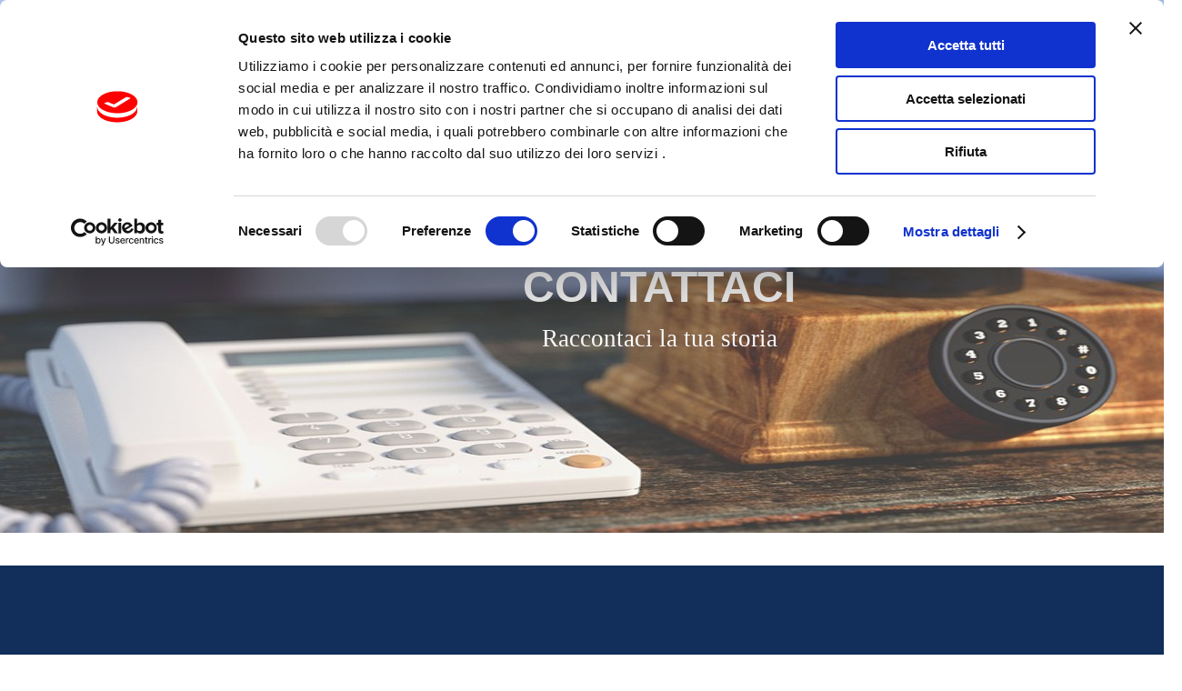

--- FILE ---
content_type: text/html
request_url: http://www.graficaedesigne.it/contatti.html
body_size: 18567
content:
<!DOCTYPE html><!-- HTML5 -->
<html prefix="og: http://ogp.me/ns#" lang="it-IT" dir="ltr">
	<head>
		<title>Contatti - Grafica e Designe</title>
		<meta charset="utf-8" />
		<!--[if IE]><meta http-equiv="ImageToolbar" content="False" /><![endif]-->
		<meta name="author" content="Grafica e Designe" />
		<meta name="generator" content="Incomedia WebSite X5 Pro 2023.3.11 - www.websitex5.com" />
		<meta property="og:locale" content="it" />
		<meta property="og:type" content="website" />
		<meta property="og:url" content="http://www.graficaedesigne.it/contatti.html" />
		<meta property="og:title" content="Contatti" />
		<meta property="og:site_name" content="Grafica e Designe" />
		<meta name="viewport" content="width=1300" />
		
		<link rel="stylesheet" href="style/reset.css?2023-3-11-1" media="screen,print" />
		<link rel="stylesheet" href="style/print.css?2023-3-11-1" media="print" />
		<link rel="stylesheet" href="style/style.css?2023-3-11-1" media="screen,print" />
		<link rel="stylesheet" href="style/template.css?2023-3-11-1" media="screen" />
		<link rel="stylesheet" href="pcss/contatti.css?2023-3-11-1-639014836691629235" media="screen,print" />
		<script src="res/jquery.js?2023-3-11-1"></script>
		<script src="res/x5engine.js?2023-3-11-1" data-files-version="2023-3-11-1"></script>
		<script>
			window.onload = function(){ checkBrowserCompatibility('Il Browser che stai utilizzando non supporta le funzionalità richieste per visualizzare questo Sito.','Il Browser che stai utilizzando potrebbe non supportare le funzionalità richieste per visualizzare questo Sito.','[1]Aggiorna il tuo browser[/1] oppure [2]procedi ugualmente[/2].','http://outdatedbrowser.com/'); };
			x5engine.utils.currentPagePath = 'contatti.html';
			x5engine.boot.push(function () { x5engine.imPageToTop.initializeButton({}); });
		</script>
		<link rel="icon" href="favicon.png?2023-3-11-1-639014836691530269" type="image/png" />
	</head>
	<body>
		<div id="imPageExtContainer">
			<div id="imPageIntContainer">
				<div id="imHeaderBg"></div>
				<div id="imFooterBg"></div>
				<div id="imPage">
					<header id="imHeader">
						<h1 class="imHidden">Contatti - Grafica e Designe</h1>
						<div id="imHeaderObjects"><div id="imHeader_imMenuObject_02_wrapper" class="template-object-wrapper"><!-- UNSEARCHABLE --><div id="imHeader_imMenuObject_02"><div id="imHeader_imMenuObject_02_container"><div class="hamburger-button hamburger-component"><div><div><div class="hamburger-bar"></div><div class="hamburger-bar"></div><div class="hamburger-bar"></div></div></div></div><div class="hamburger-menu-background-container hamburger-component">
	<div class="hamburger-menu-background menu-mobile menu-mobile-animated hidden">
		<div class="hamburger-menu-close-button"><span>&times;</span></div>
	</div>
</div>
<ul class="menu-mobile-animated hidden">
	<li class="imMnMnFirst imPage" data-link-paths=",/index.html,/">
<div class="label-wrapper">
<div class="label-inner-wrapper">
		<a class="label" href="index.html">
Home Page		</a>
</div>
</div>
	</li><li class="imMnMnMiddle imPage" data-link-paths=",/photogallery.html">
<div class="label-wrapper">
<div class="label-inner-wrapper">
		<a class="label" href="photogallery.html">
Photogallery		</a>
</div>
</div>
	</li><li class="imMnMnMiddle imPage" data-link-paths=",/chi-siamo.html">
<div class="label-wrapper">
<div class="label-inner-wrapper">
		<a class="label" href="chi-siamo.html">
Chi Siamo		</a>
</div>
</div>
	</li><li class="imMnMnMiddle imPage" data-link-paths=",/servizi.html">
<div class="label-wrapper">
<div class="label-inner-wrapper">
		<a class="label" href="servizi.html">
Servizi		</a>
</div>
</div>
	</li><li class="imMnMnLast imPage" data-link-paths=",/contatti.html">
<div class="label-wrapper">
<div class="label-inner-wrapper">
		<a class="label" href="contatti.html">
Contatti		</a>
</div>
</div>
	</li></ul></div></div><!-- UNSEARCHABLE END --><script>
var imHeader_imMenuObject_02_settings = {
	'menuId': 'imHeader_imMenuObject_02',
	'responsiveMenuEffect': 'slide',
	'responsiveMenuLevelOpenEvent': 'mouseover',
	'animationDuration': 1000,
}
x5engine.boot.push(function(){x5engine.initMenu(imHeader_imMenuObject_02_settings)});
$(function () {$('#imHeader_imMenuObject_02_container ul li').not('.imMnMnSeparator').each(function () {    var $this = $(this), timeout = 0, subtimeout = 0, width = 'none', height = 'none';        var submenu = $this.children('ul').add($this.find('.multiple-column > ul'));    $this.on('mouseenter', function () {        if($(this).parents('#imHeader_imMenuObject_02_container-menu-opened').length > 0) return;         clearTimeout(timeout);        clearTimeout(subtimeout);        $this.children('.multiple-column').show(0);        submenu.stop(false, false);        if (width == 'none') {             width = submenu.width();        }        if (height == 'none') {            height = submenu.height();            submenu.css({ overflow : 'hidden', height: 0});        }        setTimeout(function () {         submenu.css({ overflow : 'hidden'}).fadeIn(1).animate({ height: height }, 300, null, function() {$(this).css('overflow', 'visible'); });        }, 250);    }).on('mouseleave', function () {        if($(this).parents('#imHeader_imMenuObject_02_container-menu-opened').length > 0) return;         timeout = setTimeout(function () {         submenu.stop(false, false);            submenu.css('overflow', 'hidden').animate({ height: 0 }, 300, null, function() {$(this).fadeOut(0); });            subtimeout = setTimeout(function () { $this.children('.multiple-column').hide(0); }, 300);        }, 250);    });});});

</script>
</div><div id="imHeader_imMenuObject_03_wrapper" class="template-object-wrapper"><!-- UNSEARCHABLE --><div id="imHeader_imMenuObject_03"><div id="imHeader_imMenuObject_03_container"><div class="hamburger-button hamburger-component"><div><div><div class="hamburger-bar"></div><div class="hamburger-bar"></div><div class="hamburger-bar"></div></div></div></div><div class="hamburger-menu-background-container hamburger-component">
	<div class="hamburger-menu-background menu-mobile menu-mobile-animated hidden">
		<div class="hamburger-menu-close-button"><span>&times;</span></div>
	</div>
</div>
<ul class="menu-mobile-animated hidden">
	<li class="imMnMnFirst imPage" data-link-paths=",/index.html,/">
<div class="label-wrapper">
<div class="label-inner-wrapper">
		<a class="label" href="index.html">
Home Page		</a>
</div>
</div>
	</li><li class="imMnMnMiddle imPage" data-link-paths=",/photogallery.html">
<div class="label-wrapper">
<div class="label-inner-wrapper">
		<a class="label" href="photogallery.html">
Photogallery		</a>
</div>
</div>
	</li><li class="imMnMnMiddle imPage" data-link-paths=",/chi-siamo.html">
<div class="label-wrapper">
<div class="label-inner-wrapper">
		<a class="label" href="chi-siamo.html">
Chi Siamo		</a>
</div>
</div>
	</li><li class="imMnMnMiddle imPage" data-link-paths=",/servizi.html">
<div class="label-wrapper">
<div class="label-inner-wrapper">
		<a class="label" href="servizi.html">
Servizi		</a>
</div>
</div>
	</li><li class="imMnMnLast imPage" data-link-paths=",/contatti.html">
<div class="label-wrapper">
<div class="label-inner-wrapper">
		<a class="label" href="contatti.html">
Contatti		</a>
</div>
</div>
	</li></ul></div></div><!-- UNSEARCHABLE END --><script>
var imHeader_imMenuObject_03_settings = {
	'menuId': 'imHeader_imMenuObject_03',
	'responsiveMenuEffect': 'slide',
	'responsiveMenuLevelOpenEvent': 'mouseover',
	'animationDuration': 1000,
}
x5engine.boot.push(function(){x5engine.initMenu(imHeader_imMenuObject_03_settings)});
$(function () {$('#imHeader_imMenuObject_03_container ul li').not('.imMnMnSeparator').each(function () {    var $this = $(this), timeout = 0, subtimeout = 0, width = 'none', height = 'none';        var submenu = $this.children('ul').add($this.find('.multiple-column > ul'));    $this.on('mouseenter', function () {        if($(this).parents('#imHeader_imMenuObject_03_container-menu-opened').length > 0) return;         clearTimeout(timeout);        clearTimeout(subtimeout);        $this.children('.multiple-column').show(0);        submenu.stop(false, false);        if (width == 'none') {             width = submenu.width();        }        if (height == 'none') {            height = submenu.height();            submenu.css({ overflow : 'hidden', height: 0});        }        setTimeout(function () {         submenu.css({ overflow : 'hidden'}).fadeIn(1).animate({ height: height }, 300, null, function() {$(this).css('overflow', 'visible'); });        }, 250);    }).on('mouseleave', function () {        if($(this).parents('#imHeader_imMenuObject_03_container-menu-opened').length > 0) return;         timeout = setTimeout(function () {         submenu.stop(false, false);            submenu.css('overflow', 'hidden').animate({ height: 0 }, 300, null, function() {$(this).fadeOut(0); });            subtimeout = setTimeout(function () { $this.children('.multiple-column').hide(0); }, 300);        }, 250);    });});});

</script>
</div><div id="imHeader_imObjectButton_04_wrapper" class="template-object-wrapper"><div id="imHeader_imObjectButton_04"><button type="button" id="imHeader_imObjectButton_04_button" onclick="x5engine.utils.imPopUpWin('https://g.page/r/CRrGPuBy-GwWEB0/review', '', -1, -1, true);">LASCIA LA TUA RECENSIONE</button></div></div><div id="imHeader_imHTMLObject_05_wrapper" class="template-object-wrapper"><div id="imHeader_imHTMLObject_05" class="imHTMLObject" style="text-align: center; width: 100%; overflow: hidden;"><script id="Cookiebot" src="https://consent.cookiebot.com/uc.js" data-cbid="c4e4d90f-786c-46da-8d3f-031ebcc24198" type="text/javascript" async></script></div></div><div id="imHeader_imObjectButton_06_wrapper" class="template-object-wrapper"><div id="imHeader_imObjectButton_06"><button type="button" id="imHeader_imObjectButton_06_button" onclick="x5engine.utils.imPopUpWin('http://online.fliphtml5.com/uumm/tbeb/#p=1', '', -1, -1, true);">COMPANY PROFILE</button></div></div></div>
					</header>
					<div id="imStickyBarContainer">
						<div id="imStickyBarGraphics"></div>
						<div id="imStickyBar">
							<div id="imStickyBarObjects"></div>
						</div>
					</div>
					<a class="imHidden" href="#imGoToCont" title="Salta il menu di navigazione">Vai ai contenuti</a>
					<div id="imSideBar">
						<div id="imSideBarObjects"></div>
					</div>
					<div id="imContentGraphics"></div>
					<main id="imContent">
						<a id="imGoToCont"></a>
						<div id="imPageRow_1" class="imPageRow">
						
						</div>
						<div id="imCell_1" class=""> <div id="imCellStyleGraphics_1"></div><div id="imCellStyleBorders_1"></div><div id="imTextObject_6_01">
							<div data-index="0"  class="text-tab-content grid-prop current-tab "  id="imTextObject_6_01_tab0" style="opacity: 1; ">
								<div class="text-inner">
									<div class="imTACenter"><b><span class="fs36lh1-5 cf1 ff1">CONTATTACI</span></b></div><div class="imTACenter"><span class="fs20lh1-5 cf1 ff2">Raccontaci la tua storia</span></div>
								</div>
							</div>
						
						</div>
						</div><div id="imPageRow_2" class="imPageRow">
						<div style="position: absolute; top: 0; left: 0; right: 0; bottom: 0; overflow: hidden;"><div id="imPageRowGraphics_2"></div></div>
						</div>
						<div id="imCell_3" class="animable fadeIn"> <div id="imCellStyleGraphics_3"></div><div id="imCellStyleBorders_3"></div><div id="imTextObject_6_03">
							<div data-index="0"  class="text-tab-content grid-prop current-tab "  id="imTextObject_6_03_tab0" style="opacity: 1; ">
								<div class="text-inner">
									<div class="imTACenter"><div><span class="fs22lh1-5 cf1 ff1"><b>Dove</b></span></div><div><b><br></b></div><div><b><span class="fs14lh1-5 cf2 ff2">Via Novara, 32 -</span></b></div><div><b><span class="fs14lh1-5 cf2 ff2">21019 Somma Lombardo VA</span></b></div></div>
								</div>
							</div>
						
						</div>
						</div>
						<script>
							x5engine.boot.push(function () {
								x5engine.utils.onElementInViewPort($('#imCell_3').get(0), function () {
									x5engine.utils.revealObject($("#imCell_3"))
								}, 100);
							});
						</script>
						<div id="imCell_4" class="animable fadeIn"> <div id="imCellStyleGraphics_4"></div><div id="imCellStyleBorders_4"></div><div id="imTextObject_6_04">
							<div data-index="0"  class="text-tab-content grid-prop current-tab "  id="imTextObject_6_04_tab0" style="opacity: 1; ">
								<div class="text-inner">
									<div class="imTACenter"><div><span class="fs22lh1-5 cf1 ff1"><b>Telefono</b></span></div><div><br></div><div><b><span class="fs14lh1-5 cf2 ff1">Ufficio 0331 250 006</span></b></div><div><b><span class="fs14lh1-5 cf2 ff1">Maurizio 349 760 19 13</span></b></div><div><b><span class="fs14lh1-5 cf2 ff1">Duilio 334 686 27 39</span></b></div><div><b><span class="fs14lh1-5 cf2 ff1"><br></span></b></div><div><b><span class="fs14lh1-5 cf2 ff1">Whatsapp 371 467 84 25</span></b></div><div><b><span class="fs14lh1-5 cf2 ff1"> (no chiamate vocali)</span></b></div></div>
								</div>
							</div>
						
						</div>
						</div>
						<script>
							x5engine.boot.push(function () {
								x5engine.utils.onElementInViewPort($('#imCell_4').get(0), function () {
									x5engine.utils.revealObject($("#imCell_4"))
								}, 100);
							});
						</script>
						<div id="imCell_5" class="animable fadeIn"> <div id="imCellStyleGraphics_5"></div><div id="imCellStyleBorders_5"></div><div id="imTextObject_6_05">
							<div data-index="0"  class="text-tab-content grid-prop current-tab "  id="imTextObject_6_05_tab0" style="opacity: 1; ">
								<div class="text-inner">
									<div class="imTACenter"><div><span class="fs22lh1-5 cf1 ff1"><b>E-mail</b></span></div><div><span class="fs14lh1-5 ff2"><br></span></div><div><b><span class="fs14lh1-5 cf2 ff2"><a href="mailto:info@graficaedesigne.it?subject=contatto%20dal%20sito&amp;body=" class="imCssLink">info@graficaedesigne.it</a></span></b></div><div><b><span class="fs14lh1-5 cf2 ff2"><a href="mailto:amministrazione@graficaedesigne.it?subject=contatto%20dal%20sito&amp;body=" class="imCssLink">amministrazione@graficaedesigne.it</a></span></b></div></div>
								</div>
							</div>
						
						</div>
						</div>
						<script>
							x5engine.boot.push(function () {
								x5engine.utils.onElementInViewPort($('#imCell_5').get(0), function () {
									x5engine.utils.revealObject($("#imCell_5"))
								}, 100);
							});
						</script>
						<div id="imPageRow_3" class="imPageRow">
						
						</div>
						<div id="imCell_25" class=""> <div id="imCellStyleGraphics_25"></div><div id="imCellStyleBorders_25"></div><div id="imHTMLObject_6_25" class="imHTMLObject" style="text-align: center; width: 100%; overflow: hidden;"><iframe src="https://www.google.com/maps/embed?pb=!1m18!1m12!1m3!1d2787.7059713388453!2d8.709862316053634!3d45.676802679104135!2m3!1f0!2f0!3f0!3m2!1i1024!2i768!4f13.1!3m3!1m2!1s0x47866399db0006d1%3A0x51742c465d402f44!2sVia%20Novara%2C%2032%2C%2021019%20Somma%20Lombardo%20VA!5e0!3m2!1sit!2sit!4v1672414954006!5m2!1sit!2sit" width="600" height="450" style="border:0;" allowfullscreen="" loading="lazy" referrerpolicy="no-referrer-when-downgrade"></iframe></div></div><div id="imPageRow_4" class="imPageRow">
						
						</div>
						<div id="imCell_23" class=""> <div id="imCellStyleGraphics_23"></div><div id="imCellStyleBorders_23"></div><div id="imTextObject_6_23">
							<div data-index="0"  class="text-tab-content grid-prop current-tab "  id="imTextObject_6_23_tab0" style="opacity: 1; ">
								<div class="text-inner">
									<div class="imTACenter"><span class="fs24lh1-5 cf1">Contattaci per un preventivo</span></div>
								</div>
							</div>
						
						</div>
						</div><div id="imPageRow_5" class="imPageRow">
						
						</div>
						<div id="imCell_24" class=""> <div id="imCellStyleGraphics_24"></div><div id="imCellStyleBorders_24"></div><div id="imTextObject_6_24">
							<div data-index="0"  class="text-tab-content grid-prop current-tab "  id="imTextObject_6_24_tab0" style="opacity: 1; ">
								<div class="text-inner">
									<div class="imTACenter"><span class="fs28lh1-5 cf1 ff1"><b><a href="mailto:info@graficaedesigne.it?subject=richiesta%20dal%20sito&amp;body=" class="imCssLink">CLICCA E INVIACI LA TUA RICHIESTA</a></b></span></div>
								</div>
							</div>
						
						</div>
						</div>
					</main>
					<footer id="imFooter">
						<div id="imFooterObjects"><div id="imFooter_imTextObject_01_wrapper" class="template-object-wrapper"><div id="imFooter_imTextObject_01">
	<div data-index="0"  class="text-tab-content grid-prop current-tab "  id="imFooter_imTextObject_01_tab0" style="opacity: 1; ">
		<div class="text-inner">
			<div class="imTACenter"><span class="fs14lh1-5 ff1"><b>GRAFICA E DESIGNE snc - </b></span><span class="fs12lh1-5 ff2">Via Novara,32 - 21019 Somma Lombardo VA | T: +39 0331 250 006 - </span><span class="fs12lh1-5 ff2">P.Iva 03634700128</span></div>
		</div>
	</div>

</div>
</div><div id="imFooter_imObjectTitle_02_wrapper" class="template-object-wrapper"><div id="imFooter_imObjectTitle_02"><span id ="imFooter_imObjectTitle_02_text" >Created da Grafica e Designe snc</span></div></div><div id="imFooter_pluginAppObj_03_wrapper" class="template-object-wrapper"><!-- Shinystat Counter v.8 --><div id="imFooter_pluginAppObj_03">
   <script type="text/javascript" src="https://codicepro.shinystat.com/cgi-bin/getcod.cgi?USER=duinduin" async="async"></script>
<noscript>
<a href="https://www.shinystat.com/" target="_top">
<img src="https://noscript.shinystat.com/cgi-bin/shinystat.cgi?USER=duinduin" alt="" style="border:0px" /></a>
</noscript>
   </div></div><div id="imFooter_imHTMLObject_05_wrapper" class="template-object-wrapper"><div id="imFooter_imHTMLObject_05" class="imHTMLObject" style="text-align: center; width: 100%; overflow: hidden;"><script id="CookieDeclaration" src="https://consent.cookiebot.com/c4e4d90f-786c-46da-8d3f-031ebcc24198/cd.js" type="text/javascript" async></script></div></div></div>
					</footer>
				</div>
				<span class="imHidden"><a href="#imGoToCont" title="Rileggi i contenuti della pagina">Torna ai contenuti</a></span>
			</div>
		</div>
		
		<noscript class="imNoScript"><div class="alert alert-red">Per poter utilizzare questo sito è necessario attivare JavaScript.</div></noscript>
	</body>
</html>


--- FILE ---
content_type: text/css
request_url: http://www.graficaedesigne.it/pcss/contatti.css?2023-3-11-1-639014836691629235
body_size: 76950
content:
#imPageExtContainer {background: transparent url('../images/SFONDO-contatti.jpg') repeat-x center top; background-attachment: scroll;}
#imPage { display: -ms-grid; display: grid; -ms-grid-columns: minmax(0, 1fr) 150px 1150px minmax(0, 1fr); grid-template-columns: minmax(0, 1fr) 150px 1150px minmax(0, 1fr); -ms-grid-rows: 80px auto 150px; grid-template-rows: 80px auto 150px; }
#imHeader { display: block; -ms-grid-column: 2; -ms-grid-column-span: 2; grid-column: 2 / 4; -ms-grid-row: 1; -ms-grid-row-span: 1; grid-row: 1 / 2; }
#imFooter { display: block; -ms-grid-column: 2; -ms-grid-column-span: 2; grid-column: 2 / 4; -ms-grid-row: 3; -ms-grid-row-span: 1; grid-row: 3 / 4; }
#imSideBar { display: block; -ms-grid-column: 2; -ms-grid-column-span: 1; grid-column: 2 / 3; -ms-grid-row: 2; -ms-grid-row-span: 1; grid-row: 2 / 3; }
#imContent { display: block; -ms-grid-column: 1; -ms-grid-column-span: 4; grid-column: 1 / 5; -ms-grid-row: 2; -ms-grid-row-span: 1; grid-row: 2 / 3; }
#imContentGraphics { display: block; -ms-grid-column: 3; -ms-grid-column-span: 1; grid-column: 3 / 4; -ms-grid-row: 2; -ms-grid-row-span: 1; grid-row: 2 / 3; }
#imContent { display: -ms-grid; display: grid; -ms-grid-columns: minmax(0, 1fr) 150px 31.917px 31.917px 31.917px 31.917px 31.917px 31.917px 31.917px 31.917px 31.917px 31.917px 31.917px 31.917px 31.917px 31.917px 31.917px 31.917px 31.917px 31.917px 31.917px 31.917px 31.917px 31.917px 31.917px 31.917px 31.917px 31.917px 31.917px 31.917px 31.917px 31.917px 31.917px 31.917px 31.917px 31.917px 31.917px 31.917px minmax(0, 1fr); grid-template-columns: minmax(0, 1fr) 150px 31.917px 31.917px 31.917px 31.917px 31.917px 31.917px 31.917px 31.917px 31.917px 31.917px 31.917px 31.917px 31.917px 31.917px 31.917px 31.917px 31.917px 31.917px 31.917px 31.917px 31.917px 31.917px 31.917px 31.917px 31.917px 31.917px 31.917px 31.917px 31.917px 31.917px 31.917px 31.917px 31.917px 31.917px 31.917px 31.917px minmax(0, 1fr); -ms-grid-rows: auto auto auto auto auto auto; grid-template-rows: auto auto auto auto auto auto; }
#imGoToCont { display: block; -ms-grid-column: 3; -ms-grid-column-span: 1; grid-column: 3 / 4; -ms-grid-row: 1; -ms-grid-row-span: 1; grid-row: 1 / 2; }
#imCell_1 { display: -ms-grid; display: grid; -ms-grid-column: 3; -ms-grid-column-span: 36; grid-column: 3 / 39; -ms-grid-row: 1; -ms-grid-row-span: 1; grid-row: 1 / 2; }
#imCell_3 { display: -ms-grid; display: grid; -ms-grid-column: 3; -ms-grid-column-span: 12; grid-column: 3 / 15; -ms-grid-row: 2; -ms-grid-row-span: 1; grid-row: 2 / 3; }
#imCell_4 { display: -ms-grid; display: grid; -ms-grid-column: 15; -ms-grid-column-span: 12; grid-column: 15 / 27; -ms-grid-row: 2; -ms-grid-row-span: 1; grid-row: 2 / 3; }
#imCell_5 { display: -ms-grid; display: grid; -ms-grid-column: 27; -ms-grid-column-span: 12; grid-column: 27 / 39; -ms-grid-row: 2; -ms-grid-row-span: 1; grid-row: 2 / 3; }
#imCell_25 { display: -ms-grid; display: grid; -ms-grid-column: 3; -ms-grid-column-span: 36; grid-column: 3 / 39; -ms-grid-row: 3; -ms-grid-row-span: 1; grid-row: 3 / 4; }
#imCell_23 { display: -ms-grid; display: grid; -ms-grid-column: 3; -ms-grid-column-span: 36; grid-column: 3 / 39; -ms-grid-row: 5; -ms-grid-row-span: 1; grid-row: 5 / 6; }
#imCell_24 { display: -ms-grid; display: grid; -ms-grid-column: 3; -ms-grid-column-span: 36; grid-column: 3 / 39; -ms-grid-row: 6; -ms-grid-row-span: 1; grid-row: 6 / 7; }
#imPageRow_1 { display: block; -ms-grid-column: 3; -ms-grid-column-span: 36; grid-column: 3 / 39; -ms-grid-row: 1; -ms-grid-row-span: 1; grid-row: 1 / 2; }
#imPageRow_2 { display: block; -ms-grid-column: 1; -ms-grid-column-span: 39; grid-column: 1 / 40; -ms-grid-row: 2; -ms-grid-row-span: 1; grid-row: 2 / 3; }
#imPageRow_3 { display: block; -ms-grid-column: 3; -ms-grid-column-span: 36; grid-column: 3 / 39; -ms-grid-row: 3; -ms-grid-row-span: 1; grid-row: 3 / 4; }
#imPageRow_4 { display: block; -ms-grid-column: 3; -ms-grid-column-span: 36; grid-column: 3 / 39; -ms-grid-row: 5; -ms-grid-row-span: 1; grid-row: 5 / 6; }
#imPageRow_5 { display: block; -ms-grid-column: 3; -ms-grid-column-span: 36; grid-column: 3 / 39; -ms-grid-row: 6; -ms-grid-row-span: 1; grid-row: 6 / 7; }
#imHeader_imCell_2 { -ms-grid-columns: 100%; grid-template-columns: 100%; position: relative; box-sizing: border-box; }
#imHeader_imMenuObject_02 { position: relative; -ms-grid-row-align: start; align-self: start; -ms-grid-column-align: center; justify-self: center; max-width: 100%; box-sizing: border-box; z-index: 103; }
#imHeader_imCellStyleGraphics_2 { position: absolute; top: 0px; bottom: 0px; background-color: transparent; }
#imHeader_imCellStyleBorders_2 { position: absolute; top: 0px; bottom: 0px; }
.label-wrapper .menu-item-icon {
max-height: 100%; position: absolute; top: 0; bottom: 0; left: 3px; margin: auto; z-index: 0; 
}
.im-menu-opened #imStickyBarContainer, .im-menu-opened #imPageToTop { visibility: hidden !important; }
#imHeader_imCell_3 { -ms-grid-columns: 100%; grid-template-columns: 100%; position: relative; box-sizing: border-box; }
#imHeader_imMenuObject_03 { position: relative; -ms-grid-row-align: start; align-self: start; -ms-grid-column-align: center; justify-self: center; max-width: 100%; box-sizing: border-box; z-index: 103; }
#imHeader_imCellStyleGraphics_3 { position: absolute; top: 0px; bottom: 0px; background-color: transparent; }
#imHeader_imCellStyleBorders_3 { position: absolute; top: 0px; bottom: 0px; }
.label-wrapper .menu-item-icon {
max-height: 100%; position: absolute; top: 0; bottom: 0; left: 3px; margin: auto; z-index: 0; 
}
.im-menu-opened #imStickyBarContainer, .im-menu-opened #imPageToTop { visibility: hidden !important; }
#imHeader_imCell_4 { -ms-grid-columns: 100%; grid-template-columns: 100%; position: relative; box-sizing: border-box; }
#imHeader_imObjectButton_04 { position: relative; -ms-grid-row-align: start; align-self: start; -ms-grid-column-align: center; justify-self: center; max-width: 100%; box-sizing: border-box; z-index: 3; }
#imHeader_imCellStyleGraphics_4 { position: absolute; top: 0px; bottom: 0px; background-color: transparent; }
#imHeader_imCellStyleBorders_4 { position: absolute; top: 0px; bottom: 0px; }
#imHeader_imObjectButton_04 {margin: 0; }
#imHeader_imObjectButton_04_button {font: normal normal normal 12pt 'Tahoma';  background-color: rgba(23, 57, 115, 1); transition: background-color 0.2s linear; position: relative; display: inline-block; word-wrap: break-word; max-width: 100%;border: solid; border-color: transparent transparent transparent transparent; border-width: 1px 1px 1px 1px; border-radius: 15px 15px 15px 15px; padding: 8px 4px 8px 4px; color: rgba(255, 255, 255, 1); }
#imHeader_imObjectButton_04_button:hover {background-color: rgba(255, 0, 255, 1); cursor: pointer; }
#imHeader_imCell_5 { -ms-grid-columns: 100%; grid-template-columns: 100%; position: relative; box-sizing: border-box; }
#imHeader_imHTMLObject_05 { position: relative; -ms-grid-row-align: start; align-self: start; -ms-grid-column-align: center; justify-self: center; max-width: 100%; box-sizing: border-box; z-index: 3; }
#imHeader_imCellStyleGraphics_5 { position: absolute; top: 0px; bottom: 0px; background-color: transparent; }
#imHeader_imCellStyleBorders_5 { position: absolute; top: 0px; bottom: 0px; }
#imHeader_imCell_6 { -ms-grid-columns: 100%; grid-template-columns: 100%; position: relative; box-sizing: border-box; }
#imHeader_imObjectButton_06 { position: relative; -ms-grid-row-align: start; align-self: start; -ms-grid-column-align: center; justify-self: center; max-width: 100%; box-sizing: border-box; z-index: 3; }
#imHeader_imCellStyleGraphics_6 { position: absolute; top: 0px; bottom: 0px; background-color: transparent; }
#imHeader_imCellStyleBorders_6 { position: absolute; top: 0px; bottom: 0px; }
#imHeader_imObjectButton_06 {margin: 0; }
#imHeader_imObjectButton_06_button {font: normal normal normal 12pt 'Tahoma';  background-color: rgba(255, 0, 255, 1); transition: background-color 0.2s linear; position: relative; display: inline-block; word-wrap: break-word; max-width: 100%;border: solid; border-color: transparent transparent transparent transparent; border-width: 1px 1px 1px 1px; border-radius: 15px 15px 15px 15px; padding: 8px 4px 8px 4px; color: rgba(255, 255, 255, 1); }
#imHeader_imObjectButton_06_button:hover {background-color: rgba(28, 69, 135, 1); cursor: pointer; }
#imFooter_imCell_1 { -ms-grid-columns: 100%; grid-template-columns: 100%; position: relative; box-sizing: border-box; }
#imFooter_imTextObject_01 { position: relative; -ms-grid-row-align: start; align-self: start; -ms-grid-column-align: center; justify-self: center; max-width: 100%; box-sizing: border-box; z-index: 3; }
#imFooter_imCellStyleGraphics_1 { position: absolute; top: 0px; bottom: 0px; background-color: transparent; }
#imFooter_imCellStyleBorders_1 { position: absolute; top: 0px; bottom: 0px; }
#imFooter_imTextObject_01 { width: 100%; }
#imFooter_imTextObject_01 { font-style: normal; font-weight: normal; line-height: 28px; }
#imFooter_imTextObject_01_tab0 div { line-height: 28px; }
#imFooter_imTextObject_01_tab0 .imHeading1 { line-height: 28px; }
#imFooter_imTextObject_01_tab0 .imHeading2 { line-height: 28px; }
#imFooter_imTextObject_01_tab0 .imHeading3 { line-height: 28px; }
#imFooter_imTextObject_01_tab0 .imHeading4 { line-height: 28px; }
#imFooter_imTextObject_01_tab0 .imHeading5 { line-height: 28px; }
#imFooter_imTextObject_01_tab0 .imHeading6 { line-height: 28px; }
#imFooter_imTextObject_01_tab0 ul { list-style: disc; margin: 0; padding: 0; overflow: hidden; }
#imFooter_imTextObject_01_tab0 ul ul { list-style: square; padding: 0 0 0 20px; }
#imFooter_imTextObject_01_tab0 ul ul ul { list-style: circle; }
#imFooter_imTextObject_01_tab0 ul li { margin: 0 0 0 40px; padding: 0px; }
#imFooter_imTextObject_01_tab0 ol { list-style: decimal; margin: 0; padding: 0; }
#imFooter_imTextObject_01_tab0 ol ol { list-style: lower-alpha; padding: 0 0 0 20px; }
#imFooter_imTextObject_01_tab0 ol li { margin: 0 0 0 40px; padding: 0px; }
#imFooter_imTextObject_01_tab0 blockquote { margin: 0 0 0 15px; padding: 0; border: none; }
#imFooter_imTextObject_01_tab0 table { border: none; padding: 0; border-collapse: collapse; }
#imFooter_imTextObject_01_tab0 table td { border: 1px solid black; word-wrap: break-word; padding: 4px 3px 4px 3px; margin: 0; vertical-align: middle; }
#imFooter_imTextObject_01_tab0 p { margin: 0; padding: 0; }
#imFooter_imTextObject_01_tab0 .inline-block { display: inline-block; }
#imFooter_imTextObject_01_tab0 sup { vertical-align: super; font-size: smaller; }
#imFooter_imTextObject_01_tab0 sub { vertical-align: sub; font-size: smaller; }
#imFooter_imTextObject_01_tab0 img { border: none; margin: 0; vertical-align: text-bottom;}
#imFooter_imTextObject_01_tab0 .fleft { float: left; vertical-align: baseline;}
#imFooter_imTextObject_01_tab0 .fright { float: right; vertical-align: baseline;}
#imFooter_imTextObject_01_tab0 img.fleft { margin-right: 15px; }
#imFooter_imTextObject_01_tab0 img.fright { margin-left: 15px; }
#imFooter_imTextObject_01_tab0 .imTALeft { text-align: left; }
#imFooter_imTextObject_01_tab0 .imTARight { text-align: right; }
#imFooter_imTextObject_01_tab0 .imTACenter { text-align: center; }
#imFooter_imTextObject_01_tab0 .imTAJustify { text-align: justify; }
#imFooter_imTextObject_01_tab0 .imUl { text-decoration: underline; }
#imFooter_imTextObject_01_tab0 .imStrike { text-decoration: line-through; }
#imFooter_imTextObject_01_tab0 .imUlStrike { text-decoration: underline line-through; }
#imFooter_imTextObject_01_tab0 .imVt { vertical-align: top; }
#imFooter_imTextObject_01_tab0 .imVc { vertical-align: middle; }
#imFooter_imTextObject_01_tab0 .imVb { vertical-align: bottom; }
#imFooter_imTextObject_01_tab0 hr { border-width: 1px 0 0 0; border-style: solid; }
#imFooter_imTextObject_01_tab0 .fs14lh1-5 { vertical-align: baseline; font-size: 14pt; line-height: 28px; }
#imFooter_imTextObject_01_tab0 .ff1 { font-family: 'Open Sans'; }
#imFooter_imTextObject_01_tab0 .fs12lh1-5 { vertical-align: baseline; font-size: 12pt; line-height: 24px; }
#imFooter_imTextObject_01_tab0 .ff2 { font-family: 'Arial'; }
#imFooter_imTextObject_01 .text-container {border-width: 0 1px 1px 1px;box-sizing: border-box;width: 100%;}
#imFooter_imTextObject_01 .text-container {margin: 0 auto; position: relative;overflow: hidden; display: -ms-grid; display: grid; -ms-grid-template-rows: 1fr; grid-template-rows: 1fr; -ms-grid-template-columns: 1fr; grid-template-columns: 1fr; background-color: rgba(255, 255, 255, 1); border-style: solid;border-color: rgba(169, 169, 169, 1); }
#imFooter_imTextObject_01 .text-container .grid-prop.current-tab {z-index: 1; opacity: 1;  }
#imFooter_imTextObject_01 .text-container .grid-prop {-ms-grid-column: 1; -ms-grid-row: 1; grid-area: 1 / 1 / 2 / 2; opacity: 0; box-sizing: border-box; position: relative;  }
#imFooter_imTextObject_01 .text-container .text-tab-content.detach {position: absolute; top: 0; left: 0; width: 100%; display: none; }
#imFooter_imCell_2 { -ms-grid-columns: 100%; grid-template-columns: 100%; position: relative; box-sizing: border-box; }
#imFooter_imObjectTitle_02 { position: relative; -ms-grid-row-align: start; align-self: start; -ms-grid-column-align: center; justify-self: center; max-width: 100%; box-sizing: border-box; z-index: 3; }
#imFooter_imCellStyleGraphics_2 { position: absolute; top: 0px; bottom: 0px; background-color: transparent; }
#imFooter_imCellStyleBorders_2 { position: absolute; top: 0px; bottom: 0px; }
#imFooter_imObjectTitle_02 {margin: 0; text-align: center;}
#imFooter_imObjectTitle_02_text {font: normal normal normal 9pt 'Arial';  padding: 0px 0px 0px 0px; background-color: transparent; position: relative; display: inline-block; }
#imFooter_imObjectTitle_02_text,
#imFooter_imObjectTitle_02_text a { color: rgba(0, 0, 0, 1); white-space: pre-wrap; }
#imFooter_imObjectTitle_02_text a{ text-decoration: none; }
#imFooter_imCell_3 { -ms-grid-columns: 100%; grid-template-columns: 100%; position: relative; box-sizing: border-box; }
#imFooter_pluginAppObj_03 { position: relative; -ms-grid-row-align: start; align-self: start; -ms-grid-column-align: center; justify-self: center; max-width: 100%; box-sizing: border-box; z-index: 3; }
#imFooter_imCellStyleGraphics_3 { position: absolute; top: 0px; bottom: 0px; background-color: transparent; }
#imFooter_imCellStyleBorders_3 { position: absolute; top: 0px; bottom: 0px; }
#imFooter_imCell_5 { -ms-grid-columns: 100%; grid-template-columns: 100%; position: relative; box-sizing: border-box; }
#imFooter_imHTMLObject_05 { position: relative; -ms-grid-row-align: start; align-self: start; -ms-grid-column-align: center; justify-self: center; max-width: 100%; box-sizing: border-box; z-index: 3; }
#imFooter_imCellStyleGraphics_5 { position: absolute; top: 0px; bottom: 0px; background-color: transparent; }
#imFooter_imCellStyleBorders_5 { position: absolute; top: 0px; bottom: 0px; }
.imPageRow { position: relative;  }
.object-icon.text { background-image: url([data-uri]); }
.object-icon.htmlcode { background-image: url([data-uri]); }
.animable { visibility: hidden; }
html.no-cssanimations .animable { visibility: visible; }
.animable.animated { visibility: visible; -webkit-animation-fill-mode: both;  animation-fill-mode: both; -webkit-animation-delay: 0s; animation-delay: 0s; }
:-webkit-full-screen-ancestor{ animation-fill-mode: none !important; }
#imCell_1 { -ms-grid-columns: 100%; grid-template-columns: 100%; position: relative; box-sizing: border-box; }
#imTextObject_6_01 { position: relative; -ms-grid-row-align: start; align-self: start; -ms-grid-column-align: center; justify-self: center; max-width: 100%; box-sizing: border-box; z-index: 3; }
#imCellStyleGraphics_1 { position: absolute; top: 150px; bottom: 180px; background-color: transparent; }
#imCellStyleBorders_1 { position: absolute; top: 150px; bottom: 180px; }
#imTextObject_6_01 { width: 100%; }
#imTextObject_6_01 { font-style: normal; font-weight: normal; line-height: 28px; }
#imTextObject_6_01_tab0 div { line-height: 28px; }
#imTextObject_6_01_tab0 .imHeading1 { line-height: 28px; }
#imTextObject_6_01_tab0 .imHeading2 { line-height: 28px; }
#imTextObject_6_01_tab0 .imHeading3 { line-height: 28px; }
#imTextObject_6_01_tab0 .imHeading4 { line-height: 28px; }
#imTextObject_6_01_tab0 .imHeading5 { line-height: 28px; }
#imTextObject_6_01_tab0 .imHeading6 { line-height: 28px; }
#imTextObject_6_01_tab0 ul { list-style: disc; margin: 0; padding: 0; overflow: hidden; }
#imTextObject_6_01_tab0 ul ul { list-style: square; padding: 0 0 0 20px; }
#imTextObject_6_01_tab0 ul ul ul { list-style: circle; }
#imTextObject_6_01_tab0 ul li { margin: 0 0 0 40px; padding: 0px; }
#imTextObject_6_01_tab0 ol { list-style: decimal; margin: 0; padding: 0; }
#imTextObject_6_01_tab0 ol ol { list-style: lower-alpha; padding: 0 0 0 20px; }
#imTextObject_6_01_tab0 ol li { margin: 0 0 0 40px; padding: 0px; }
#imTextObject_6_01_tab0 blockquote { margin: 0 0 0 15px; padding: 0; border: none; }
#imTextObject_6_01_tab0 table { border: none; padding: 0; border-collapse: collapse; }
#imTextObject_6_01_tab0 table td { border: 1px solid black; word-wrap: break-word; padding: 4px 3px 4px 3px; margin: 0; vertical-align: middle; }
#imTextObject_6_01_tab0 p { margin: 0; padding: 0; }
#imTextObject_6_01_tab0 .inline-block { display: inline-block; }
#imTextObject_6_01_tab0 sup { vertical-align: super; font-size: smaller; }
#imTextObject_6_01_tab0 sub { vertical-align: sub; font-size: smaller; }
#imTextObject_6_01_tab0 img { border: none; margin: 0; vertical-align: text-bottom;}
#imTextObject_6_01_tab0 .fleft { float: left; vertical-align: baseline;}
#imTextObject_6_01_tab0 .fright { float: right; vertical-align: baseline;}
#imTextObject_6_01_tab0 img.fleft { margin-right: 15px; }
#imTextObject_6_01_tab0 img.fright { margin-left: 15px; }
#imTextObject_6_01_tab0 .imTALeft { text-align: left; }
#imTextObject_6_01_tab0 .imTARight { text-align: right; }
#imTextObject_6_01_tab0 .imTACenter { text-align: center; }
#imTextObject_6_01_tab0 .imTAJustify { text-align: justify; }
#imTextObject_6_01_tab0 .imUl { text-decoration: underline; }
#imTextObject_6_01_tab0 .imStrike { text-decoration: line-through; }
#imTextObject_6_01_tab0 .imUlStrike { text-decoration: underline line-through; }
#imTextObject_6_01_tab0 .imVt { vertical-align: top; }
#imTextObject_6_01_tab0 .imVc { vertical-align: middle; }
#imTextObject_6_01_tab0 .imVb { vertical-align: bottom; }
#imTextObject_6_01_tab0 hr { border-width: 1px 0 0 0; border-style: solid; }
#imTextObject_6_01_tab0 .fs36lh1-5 { vertical-align: baseline; font-size: 36pt; line-height: 72px; }
#imTextObject_6_01_tab0 .cf1 { color: rgb(255, 255, 255); }
#imTextObject_6_01_tab0 .ff1 { font-family: 'Arial'; }
#imTextObject_6_01_tab0 .fs20lh1-5 { vertical-align: baseline; font-size: 20pt; line-height: 40px; }
#imTextObject_6_01_tab0 .ff2 { font-family: 'Tahoma'; }
#imTextObject_6_01 .text-container {border-width: 0 1px 1px 1px;box-sizing: border-box;width: 100%;}
#imTextObject_6_01 .text-container {margin: 0 auto; position: relative;overflow: hidden; display: -ms-grid; display: grid; -ms-grid-template-rows: 1fr; grid-template-rows: 1fr; -ms-grid-template-columns: 1fr; grid-template-columns: 1fr; background-color: rgba(255, 255, 255, 1); border-style: solid;border-color: rgba(169, 169, 169, 1); }
#imTextObject_6_01 .text-container .grid-prop.current-tab {z-index: 1; opacity: 1;  }
#imTextObject_6_01 .text-container .grid-prop {-ms-grid-column: 1; -ms-grid-row: 1; grid-area: 1 / 1 / 2 / 2; opacity: 0; box-sizing: border-box; position: relative;  }
#imTextObject_6_01 .text-container .text-tab-content.detach {position: absolute; top: 0; left: 0; width: 100%; display: none; }
#imPageRowGraphics_2 { position: absolute; top: 0; bottom: 0; left: 0; right: 0; opacity: 1; }
#imPageRowGraphics_2 { background-color: rgba(18, 46, 90, 1); }
#imCell_3 { -ms-grid-columns: 100%; grid-template-columns: 100%; position: relative; box-sizing: border-box; }
#imTextObject_6_03 { position: relative; -ms-grid-row-align: start; align-self: start; -ms-grid-column-align: center; justify-self: center; max-width: 100%; box-sizing: border-box; z-index: 3; }
#imCellStyleGraphics_3 { position: absolute; top: 50px; bottom: 50px; background-color: transparent; }
#imCellStyleBorders_3 { position: absolute; top: 50px; bottom: 50px; }
html:not(.no-cssanimations) #imCell_3.animated {   -webkit-animation-duration: 1000ms;
  animation-duration: 1000ms;
  -webkit-animation-iteration-count: 1;
  animation-iteration-count: 1;
}
@-webkit-keyframes imCell_3-anim-fadeIn {
	0% { opacity: 0; }
	100% { opacity: 1; }
}
@keyframes imCell_3-anim-fadeIn {
	0% { opacity: 0; }
	100% { opacity: 1; }
}
#imCell_3.animated.fadeIn {  -webkit-animation-name: imCell_3-anim-fadeIn;  animation-name: imCell_3-anim-fadeIn; }
#imPage.imCell_3_animation-in-progress { overflow: hidden }
#imTextObject_6_03 { width: 100%; }
#imTextObject_6_03 { font-style: normal; font-weight: normal; line-height: 28px; }
#imTextObject_6_03_tab0 div { line-height: 28px; }
#imTextObject_6_03_tab0 .imHeading1 { line-height: 28px; }
#imTextObject_6_03_tab0 .imHeading2 { line-height: 28px; }
#imTextObject_6_03_tab0 .imHeading3 { line-height: 28px; }
#imTextObject_6_03_tab0 .imHeading4 { line-height: 28px; }
#imTextObject_6_03_tab0 .imHeading5 { line-height: 28px; }
#imTextObject_6_03_tab0 .imHeading6 { line-height: 28px; }
#imTextObject_6_03_tab0 ul { list-style: disc; margin: 0; padding: 0; overflow: hidden; }
#imTextObject_6_03_tab0 ul ul { list-style: square; padding: 0 0 0 20px; }
#imTextObject_6_03_tab0 ul ul ul { list-style: circle; }
#imTextObject_6_03_tab0 ul li { margin: 0 0 0 40px; padding: 0px; }
#imTextObject_6_03_tab0 ol { list-style: decimal; margin: 0; padding: 0; }
#imTextObject_6_03_tab0 ol ol { list-style: lower-alpha; padding: 0 0 0 20px; }
#imTextObject_6_03_tab0 ol li { margin: 0 0 0 40px; padding: 0px; }
#imTextObject_6_03_tab0 blockquote { margin: 0 0 0 15px; padding: 0; border: none; }
#imTextObject_6_03_tab0 table { border: none; padding: 0; border-collapse: collapse; }
#imTextObject_6_03_tab0 table td { border: 1px solid black; word-wrap: break-word; padding: 4px 3px 4px 3px; margin: 0; vertical-align: middle; }
#imTextObject_6_03_tab0 p { margin: 0; padding: 0; }
#imTextObject_6_03_tab0 .inline-block { display: inline-block; }
#imTextObject_6_03_tab0 sup { vertical-align: super; font-size: smaller; }
#imTextObject_6_03_tab0 sub { vertical-align: sub; font-size: smaller; }
#imTextObject_6_03_tab0 img { border: none; margin: 0; vertical-align: text-bottom;}
#imTextObject_6_03_tab0 .fleft { float: left; vertical-align: baseline;}
#imTextObject_6_03_tab0 .fright { float: right; vertical-align: baseline;}
#imTextObject_6_03_tab0 img.fleft { margin-right: 15px; }
#imTextObject_6_03_tab0 img.fright { margin-left: 15px; }
#imTextObject_6_03_tab0 .imTALeft { text-align: left; }
#imTextObject_6_03_tab0 .imTARight { text-align: right; }
#imTextObject_6_03_tab0 .imTACenter { text-align: center; }
#imTextObject_6_03_tab0 .imTAJustify { text-align: justify; }
#imTextObject_6_03_tab0 .imUl { text-decoration: underline; }
#imTextObject_6_03_tab0 .imStrike { text-decoration: line-through; }
#imTextObject_6_03_tab0 .imUlStrike { text-decoration: underline line-through; }
#imTextObject_6_03_tab0 .imVt { vertical-align: top; }
#imTextObject_6_03_tab0 .imVc { vertical-align: middle; }
#imTextObject_6_03_tab0 .imVb { vertical-align: bottom; }
#imTextObject_6_03_tab0 hr { border-width: 1px 0 0 0; border-style: solid; }
#imTextObject_6_03_tab0 .fs22lh1-5 { vertical-align: baseline; font-size: 22pt; line-height: 44px; }
#imTextObject_6_03_tab0 .cf1 { color: rgb(0, 128, 128); }
#imTextObject_6_03_tab0 .ff1 { font-family: 'Arial'; }
#imTextObject_6_03_tab0 .fs14lh1-5 { vertical-align: baseline; font-size: 14pt; line-height: 28px; }
#imTextObject_6_03_tab0 .cf2 { color: rgb(255, 255, 255); }
#imTextObject_6_03_tab0 .ff2 { font-family: 'Tahoma'; }
#imTextObject_6_03 .text-container {border-width: 0 1px 1px 1px;box-sizing: border-box;width: 100%;}
#imTextObject_6_03 .text-container {margin: 0 auto; position: relative;overflow: hidden; display: -ms-grid; display: grid; -ms-grid-template-rows: 1fr; grid-template-rows: 1fr; -ms-grid-template-columns: 1fr; grid-template-columns: 1fr; background-color: rgba(255, 255, 255, 1); border-style: solid;border-color: rgba(169, 169, 169, 1); }
#imTextObject_6_03 .text-container .grid-prop.current-tab {z-index: 1; opacity: 1;  }
#imTextObject_6_03 .text-container .grid-prop {-ms-grid-column: 1; -ms-grid-row: 1; grid-area: 1 / 1 / 2 / 2; opacity: 0; box-sizing: border-box; position: relative;  }
#imTextObject_6_03 .text-container .text-tab-content.detach {position: absolute; top: 0; left: 0; width: 100%; display: none; }
#imCell_4 { -ms-grid-columns: 100%; grid-template-columns: 100%; position: relative; box-sizing: border-box; }
#imTextObject_6_04 { position: relative; -ms-grid-row-align: start; align-self: start; -ms-grid-column-align: center; justify-self: center; max-width: 100%; box-sizing: border-box; z-index: 3; }
#imCellStyleGraphics_4 { position: absolute; top: 50px; bottom: 50px; background-color: transparent; }
#imCellStyleBorders_4 { position: absolute; top: 50px; bottom: 50px; }
html:not(.no-cssanimations) #imCell_4.animated {   -webkit-animation-duration: 1000ms;
  animation-duration: 1000ms;
  -webkit-animation-iteration-count: 1;
  animation-iteration-count: 1;
}
@-webkit-keyframes imCell_4-anim-fadeIn {
	0% { opacity: 0; }
	100% { opacity: 1; }
}
@keyframes imCell_4-anim-fadeIn {
	0% { opacity: 0; }
	100% { opacity: 1; }
}
#imCell_4.animated.fadeIn {  -webkit-animation-name: imCell_4-anim-fadeIn;  animation-name: imCell_4-anim-fadeIn; }
#imPage.imCell_4_animation-in-progress { overflow: hidden }
#imTextObject_6_04 { width: 100%; }
#imTextObject_6_04 { font-style: normal; font-weight: normal; line-height: 28px; }
#imTextObject_6_04_tab0 div { line-height: 28px; }
#imTextObject_6_04_tab0 .imHeading1 { line-height: 28px; }
#imTextObject_6_04_tab0 .imHeading2 { line-height: 28px; }
#imTextObject_6_04_tab0 .imHeading3 { line-height: 28px; }
#imTextObject_6_04_tab0 .imHeading4 { line-height: 28px; }
#imTextObject_6_04_tab0 .imHeading5 { line-height: 28px; }
#imTextObject_6_04_tab0 .imHeading6 { line-height: 28px; }
#imTextObject_6_04_tab0 ul { list-style: disc; margin: 0; padding: 0; overflow: hidden; }
#imTextObject_6_04_tab0 ul ul { list-style: square; padding: 0 0 0 20px; }
#imTextObject_6_04_tab0 ul ul ul { list-style: circle; }
#imTextObject_6_04_tab0 ul li { margin: 0 0 0 40px; padding: 0px; }
#imTextObject_6_04_tab0 ol { list-style: decimal; margin: 0; padding: 0; }
#imTextObject_6_04_tab0 ol ol { list-style: lower-alpha; padding: 0 0 0 20px; }
#imTextObject_6_04_tab0 ol li { margin: 0 0 0 40px; padding: 0px; }
#imTextObject_6_04_tab0 blockquote { margin: 0 0 0 15px; padding: 0; border: none; }
#imTextObject_6_04_tab0 table { border: none; padding: 0; border-collapse: collapse; }
#imTextObject_6_04_tab0 table td { border: 1px solid black; word-wrap: break-word; padding: 4px 3px 4px 3px; margin: 0; vertical-align: middle; }
#imTextObject_6_04_tab0 p { margin: 0; padding: 0; }
#imTextObject_6_04_tab0 .inline-block { display: inline-block; }
#imTextObject_6_04_tab0 sup { vertical-align: super; font-size: smaller; }
#imTextObject_6_04_tab0 sub { vertical-align: sub; font-size: smaller; }
#imTextObject_6_04_tab0 img { border: none; margin: 0; vertical-align: text-bottom;}
#imTextObject_6_04_tab0 .fleft { float: left; vertical-align: baseline;}
#imTextObject_6_04_tab0 .fright { float: right; vertical-align: baseline;}
#imTextObject_6_04_tab0 img.fleft { margin-right: 15px; }
#imTextObject_6_04_tab0 img.fright { margin-left: 15px; }
#imTextObject_6_04_tab0 .imTALeft { text-align: left; }
#imTextObject_6_04_tab0 .imTARight { text-align: right; }
#imTextObject_6_04_tab0 .imTACenter { text-align: center; }
#imTextObject_6_04_tab0 .imTAJustify { text-align: justify; }
#imTextObject_6_04_tab0 .imUl { text-decoration: underline; }
#imTextObject_6_04_tab0 .imStrike { text-decoration: line-through; }
#imTextObject_6_04_tab0 .imUlStrike { text-decoration: underline line-through; }
#imTextObject_6_04_tab0 .imVt { vertical-align: top; }
#imTextObject_6_04_tab0 .imVc { vertical-align: middle; }
#imTextObject_6_04_tab0 .imVb { vertical-align: bottom; }
#imTextObject_6_04_tab0 hr { border-width: 1px 0 0 0; border-style: solid; }
#imTextObject_6_04_tab0 .fs22lh1-5 { vertical-align: baseline; font-size: 22pt; line-height: 44px; }
#imTextObject_6_04_tab0 .cf1 { color: rgb(0, 128, 128); }
#imTextObject_6_04_tab0 .ff1 { font-family: 'Arial'; }
#imTextObject_6_04_tab0 .fs14lh1-5 { vertical-align: baseline; font-size: 14pt; line-height: 28px; }
#imTextObject_6_04_tab0 .cf2 { color: rgb(255, 255, 255); }
#imTextObject_6_04 .text-container {border-width: 0 1px 1px 1px;box-sizing: border-box;width: 100%;}
#imTextObject_6_04 .text-container {margin: 0 auto; position: relative;overflow: hidden; display: -ms-grid; display: grid; -ms-grid-template-rows: 1fr; grid-template-rows: 1fr; -ms-grid-template-columns: 1fr; grid-template-columns: 1fr; background-color: rgba(255, 255, 255, 1); border-style: solid;border-color: rgba(169, 169, 169, 1); }
#imTextObject_6_04 .text-container .grid-prop.current-tab {z-index: 1; opacity: 1;  }
#imTextObject_6_04 .text-container .grid-prop {-ms-grid-column: 1; -ms-grid-row: 1; grid-area: 1 / 1 / 2 / 2; opacity: 0; box-sizing: border-box; position: relative;  }
#imTextObject_6_04 .text-container .text-tab-content.detach {position: absolute; top: 0; left: 0; width: 100%; display: none; }
#imCell_5 { -ms-grid-columns: 100%; grid-template-columns: 100%; position: relative; box-sizing: border-box; }
#imTextObject_6_05 { position: relative; -ms-grid-row-align: start; align-self: start; -ms-grid-column-align: center; justify-self: center; max-width: 100%; box-sizing: border-box; z-index: 3; }
#imCellStyleGraphics_5 { position: absolute; top: 50px; bottom: 50px; background-color: transparent; }
#imCellStyleBorders_5 { position: absolute; top: 50px; bottom: 50px; }
html:not(.no-cssanimations) #imCell_5.animated {   -webkit-animation-duration: 1000ms;
  animation-duration: 1000ms;
  -webkit-animation-iteration-count: 1;
  animation-iteration-count: 1;
}
@-webkit-keyframes imCell_5-anim-fadeIn {
	0% { opacity: 0; }
	100% { opacity: 1; }
}
@keyframes imCell_5-anim-fadeIn {
	0% { opacity: 0; }
	100% { opacity: 1; }
}
#imCell_5.animated.fadeIn {  -webkit-animation-name: imCell_5-anim-fadeIn;  animation-name: imCell_5-anim-fadeIn; }
#imPage.imCell_5_animation-in-progress { overflow: hidden }
#imTextObject_6_05 { width: 100%; }
#imTextObject_6_05 { font-style: normal; font-weight: normal; line-height: 28px; }
#imTextObject_6_05_tab0 div { line-height: 28px; }
#imTextObject_6_05_tab0 .imHeading1 { line-height: 28px; }
#imTextObject_6_05_tab0 .imHeading2 { line-height: 28px; }
#imTextObject_6_05_tab0 .imHeading3 { line-height: 28px; }
#imTextObject_6_05_tab0 .imHeading4 { line-height: 28px; }
#imTextObject_6_05_tab0 .imHeading5 { line-height: 28px; }
#imTextObject_6_05_tab0 .imHeading6 { line-height: 28px; }
#imTextObject_6_05_tab0 ul { list-style: disc; margin: 0; padding: 0; overflow: hidden; }
#imTextObject_6_05_tab0 ul ul { list-style: square; padding: 0 0 0 20px; }
#imTextObject_6_05_tab0 ul ul ul { list-style: circle; }
#imTextObject_6_05_tab0 ul li { margin: 0 0 0 40px; padding: 0px; }
#imTextObject_6_05_tab0 ol { list-style: decimal; margin: 0; padding: 0; }
#imTextObject_6_05_tab0 ol ol { list-style: lower-alpha; padding: 0 0 0 20px; }
#imTextObject_6_05_tab0 ol li { margin: 0 0 0 40px; padding: 0px; }
#imTextObject_6_05_tab0 blockquote { margin: 0 0 0 15px; padding: 0; border: none; }
#imTextObject_6_05_tab0 table { border: none; padding: 0; border-collapse: collapse; }
#imTextObject_6_05_tab0 table td { border: 1px solid black; word-wrap: break-word; padding: 4px 3px 4px 3px; margin: 0; vertical-align: middle; }
#imTextObject_6_05_tab0 p { margin: 0; padding: 0; }
#imTextObject_6_05_tab0 .inline-block { display: inline-block; }
#imTextObject_6_05_tab0 sup { vertical-align: super; font-size: smaller; }
#imTextObject_6_05_tab0 sub { vertical-align: sub; font-size: smaller; }
#imTextObject_6_05_tab0 img { border: none; margin: 0; vertical-align: text-bottom;}
#imTextObject_6_05_tab0 .fleft { float: left; vertical-align: baseline;}
#imTextObject_6_05_tab0 .fright { float: right; vertical-align: baseline;}
#imTextObject_6_05_tab0 img.fleft { margin-right: 15px; }
#imTextObject_6_05_tab0 img.fright { margin-left: 15px; }
#imTextObject_6_05_tab0 .imTALeft { text-align: left; }
#imTextObject_6_05_tab0 .imTARight { text-align: right; }
#imTextObject_6_05_tab0 .imTACenter { text-align: center; }
#imTextObject_6_05_tab0 .imTAJustify { text-align: justify; }
#imTextObject_6_05_tab0 .imUl { text-decoration: underline; }
#imTextObject_6_05_tab0 .imStrike { text-decoration: line-through; }
#imTextObject_6_05_tab0 .imUlStrike { text-decoration: underline line-through; }
#imTextObject_6_05_tab0 .imVt { vertical-align: top; }
#imTextObject_6_05_tab0 .imVc { vertical-align: middle; }
#imTextObject_6_05_tab0 .imVb { vertical-align: bottom; }
#imTextObject_6_05_tab0 hr { border-width: 1px 0 0 0; border-style: solid; }
#imTextObject_6_05_tab0 .fs22lh1-5 { vertical-align: baseline; font-size: 22pt; line-height: 44px; }
#imTextObject_6_05_tab0 .cf1 { color: rgb(0, 128, 128); }
#imTextObject_6_05_tab0 .ff1 { font-family: 'Arial'; }
#imTextObject_6_05_tab0 .fs14lh1-5 { vertical-align: baseline; font-size: 14pt; line-height: 28px; }
#imTextObject_6_05_tab0 .ff2 { font-family: 'Tahoma'; }
#imTextObject_6_05_tab0 .cf2 { color: rgb(255, 255, 255); }
#imTextObject_6_05 .text-container {border-width: 0 1px 1px 1px;box-sizing: border-box;width: 100%;}
#imTextObject_6_05 .text-container {margin: 0 auto; position: relative;overflow: hidden; display: -ms-grid; display: grid; -ms-grid-template-rows: 1fr; grid-template-rows: 1fr; -ms-grid-template-columns: 1fr; grid-template-columns: 1fr; background-color: rgba(255, 255, 255, 1); border-style: solid;border-color: rgba(169, 169, 169, 1); }
#imTextObject_6_05 .text-container .grid-prop.current-tab {z-index: 1; opacity: 1;  }
#imTextObject_6_05 .text-container .grid-prop {-ms-grid-column: 1; -ms-grid-row: 1; grid-area: 1 / 1 / 2 / 2; opacity: 0; box-sizing: border-box; position: relative;  }
#imTextObject_6_05 .text-container .text-tab-content.detach {position: absolute; top: 0; left: 0; width: 100%; display: none; }
#imCell_25 { -ms-grid-columns: 100%; grid-template-columns: 100%; position: relative; box-sizing: border-box; }
#imHTMLObject_6_25 { position: relative; -ms-grid-row-align: start; align-self: start; -ms-grid-column-align: center; justify-self: center; max-width: 100%; box-sizing: border-box; z-index: 3; }
#imCellStyleGraphics_25 { position: absolute; top: 10px; bottom: 10px; background-color: transparent; }
#imCellStyleBorders_25 { position: absolute; top: 10px; bottom: 10px; }
#imCell_23 { -ms-grid-columns: 100%; grid-template-columns: 100%; position: relative; box-sizing: border-box; }
#imTextObject_6_23 { position: relative; -ms-grid-row-align: center; align-self: center; -ms-grid-column-align: center; justify-self: center; max-width: 100%; box-sizing: border-box; z-index: 3; }
#imCellStyleGraphics_23 { position: absolute; top: 50px; bottom: 0px; background-color: transparent; }
#imCellStyleBorders_23 { position: absolute; top: 50px; bottom: 0px; }
#imTextObject_6_23 { width: 100%; }
#imTextObject_6_23 { font-style: normal; font-weight: normal; line-height: 28px; }
#imTextObject_6_23_tab0 div { line-height: 28px; }
#imTextObject_6_23_tab0 .imHeading1 { line-height: 28px; }
#imTextObject_6_23_tab0 .imHeading2 { line-height: 28px; }
#imTextObject_6_23_tab0 .imHeading3 { line-height: 28px; }
#imTextObject_6_23_tab0 .imHeading4 { line-height: 28px; }
#imTextObject_6_23_tab0 .imHeading5 { line-height: 28px; }
#imTextObject_6_23_tab0 .imHeading6 { line-height: 28px; }
#imTextObject_6_23_tab0 ul { list-style: disc; margin: 0; padding: 0; overflow: hidden; }
#imTextObject_6_23_tab0 ul ul { list-style: square; padding: 0 0 0 20px; }
#imTextObject_6_23_tab0 ul ul ul { list-style: circle; }
#imTextObject_6_23_tab0 ul li { margin: 0 0 0 40px; padding: 0px; }
#imTextObject_6_23_tab0 ol { list-style: decimal; margin: 0; padding: 0; }
#imTextObject_6_23_tab0 ol ol { list-style: lower-alpha; padding: 0 0 0 20px; }
#imTextObject_6_23_tab0 ol li { margin: 0 0 0 40px; padding: 0px; }
#imTextObject_6_23_tab0 blockquote { margin: 0 0 0 15px; padding: 0; border: none; }
#imTextObject_6_23_tab0 table { border: none; padding: 0; border-collapse: collapse; }
#imTextObject_6_23_tab0 table td { border: 1px solid black; word-wrap: break-word; padding: 4px 3px 4px 3px; margin: 0; vertical-align: middle; }
#imTextObject_6_23_tab0 p { margin: 0; padding: 0; }
#imTextObject_6_23_tab0 .inline-block { display: inline-block; }
#imTextObject_6_23_tab0 sup { vertical-align: super; font-size: smaller; }
#imTextObject_6_23_tab0 sub { vertical-align: sub; font-size: smaller; }
#imTextObject_6_23_tab0 img { border: none; margin: 0; vertical-align: text-bottom;}
#imTextObject_6_23_tab0 .fleft { float: left; vertical-align: baseline;}
#imTextObject_6_23_tab0 .fright { float: right; vertical-align: baseline;}
#imTextObject_6_23_tab0 img.fleft { margin-right: 15px; }
#imTextObject_6_23_tab0 img.fright { margin-left: 15px; }
#imTextObject_6_23_tab0 .imTALeft { text-align: left; }
#imTextObject_6_23_tab0 .imTARight { text-align: right; }
#imTextObject_6_23_tab0 .imTACenter { text-align: center; }
#imTextObject_6_23_tab0 .imTAJustify { text-align: justify; }
#imTextObject_6_23_tab0 .imUl { text-decoration: underline; }
#imTextObject_6_23_tab0 .imStrike { text-decoration: line-through; }
#imTextObject_6_23_tab0 .imUlStrike { text-decoration: underline line-through; }
#imTextObject_6_23_tab0 .imVt { vertical-align: top; }
#imTextObject_6_23_tab0 .imVc { vertical-align: middle; }
#imTextObject_6_23_tab0 .imVb { vertical-align: bottom; }
#imTextObject_6_23_tab0 hr { border-width: 1px 0 0 0; border-style: solid; }
#imTextObject_6_23_tab0 .fs24lh1-5 { vertical-align: baseline; font-size: 24pt; line-height: 48px; }
#imTextObject_6_23_tab0 .cf1 { color: rgb(64, 64, 64); }
#imTextObject_6_23 .text-container {border-width: 0 1px 1px 1px;box-sizing: border-box;width: 100%;}
#imTextObject_6_23 .text-container {margin: 0 auto; position: relative;overflow: hidden; display: -ms-grid; display: grid; -ms-grid-template-rows: 1fr; grid-template-rows: 1fr; -ms-grid-template-columns: 1fr; grid-template-columns: 1fr; background-color: rgba(255, 255, 255, 1); border-style: solid;border-color: rgba(169, 169, 169, 1); }
#imTextObject_6_23 .text-container .grid-prop.current-tab {z-index: 1; opacity: 1;  }
#imTextObject_6_23 .text-container .grid-prop {-ms-grid-column: 1; -ms-grid-row: 1; grid-area: 1 / 1 / 2 / 2; opacity: 0; box-sizing: border-box; position: relative;  }
#imTextObject_6_23 .text-container .text-tab-content.detach {position: absolute; top: 0; left: 0; width: 100%; display: none; }
#imCell_24 { -ms-grid-columns: 100%; grid-template-columns: 100%; position: relative; box-sizing: border-box; }
#imTextObject_6_24 { position: relative; -ms-grid-row-align: center; align-self: center; -ms-grid-column-align: center; justify-self: center; max-width: 100%; box-sizing: border-box; z-index: 3; }
#imCellStyleGraphics_24 { position: absolute; top: 20px; bottom: 20px; background-color: rgba(42, 191, 192, 1); border-top-left-radius: 50px; border-top-right-radius: 50px; border-bottom-left-radius: 50px; border-bottom-right-radius: 50px; }
#imCellStyleBorders_24 { position: absolute; top: 20px; bottom: 20px; }
#imTextObject_6_24 { width: 100%; }
#imTextObject_6_24 { font-style: normal; font-weight: normal; line-height: 28px; }
#imTextObject_6_24_tab0 div { line-height: 28px; }
#imTextObject_6_24_tab0 .imHeading1 { line-height: 28px; }
#imTextObject_6_24_tab0 .imHeading2 { line-height: 28px; }
#imTextObject_6_24_tab0 .imHeading3 { line-height: 28px; }
#imTextObject_6_24_tab0 .imHeading4 { line-height: 28px; }
#imTextObject_6_24_tab0 .imHeading5 { line-height: 28px; }
#imTextObject_6_24_tab0 .imHeading6 { line-height: 28px; }
#imTextObject_6_24_tab0 ul { list-style: disc; margin: 0; padding: 0; overflow: hidden; }
#imTextObject_6_24_tab0 ul ul { list-style: square; padding: 0 0 0 20px; }
#imTextObject_6_24_tab0 ul ul ul { list-style: circle; }
#imTextObject_6_24_tab0 ul li { margin: 0 0 0 40px; padding: 0px; }
#imTextObject_6_24_tab0 ol { list-style: decimal; margin: 0; padding: 0; }
#imTextObject_6_24_tab0 ol ol { list-style: lower-alpha; padding: 0 0 0 20px; }
#imTextObject_6_24_tab0 ol li { margin: 0 0 0 40px; padding: 0px; }
#imTextObject_6_24_tab0 blockquote { margin: 0 0 0 15px; padding: 0; border: none; }
#imTextObject_6_24_tab0 table { border: none; padding: 0; border-collapse: collapse; }
#imTextObject_6_24_tab0 table td { border: 1px solid black; word-wrap: break-word; padding: 4px 3px 4px 3px; margin: 0; vertical-align: middle; }
#imTextObject_6_24_tab0 p { margin: 0; padding: 0; }
#imTextObject_6_24_tab0 .inline-block { display: inline-block; }
#imTextObject_6_24_tab0 sup { vertical-align: super; font-size: smaller; }
#imTextObject_6_24_tab0 sub { vertical-align: sub; font-size: smaller; }
#imTextObject_6_24_tab0 img { border: none; margin: 0; vertical-align: text-bottom;}
#imTextObject_6_24_tab0 .fleft { float: left; vertical-align: baseline;}
#imTextObject_6_24_tab0 .fright { float: right; vertical-align: baseline;}
#imTextObject_6_24_tab0 img.fleft { margin-right: 15px; }
#imTextObject_6_24_tab0 img.fright { margin-left: 15px; }
#imTextObject_6_24_tab0 .imTALeft { text-align: left; }
#imTextObject_6_24_tab0 .imTARight { text-align: right; }
#imTextObject_6_24_tab0 .imTACenter { text-align: center; }
#imTextObject_6_24_tab0 .imTAJustify { text-align: justify; }
#imTextObject_6_24_tab0 .imUl { text-decoration: underline; }
#imTextObject_6_24_tab0 .imStrike { text-decoration: line-through; }
#imTextObject_6_24_tab0 .imUlStrike { text-decoration: underline line-through; }
#imTextObject_6_24_tab0 .imVt { vertical-align: top; }
#imTextObject_6_24_tab0 .imVc { vertical-align: middle; }
#imTextObject_6_24_tab0 .imVb { vertical-align: bottom; }
#imTextObject_6_24_tab0 hr { border-width: 1px 0 0 0; border-style: solid; }
#imTextObject_6_24_tab0 .fs28lh1-5 { vertical-align: baseline; font-size: 28pt; line-height: 56px; }
#imTextObject_6_24_tab0 .cf1 { color: rgb(255, 255, 255); }
#imTextObject_6_24_tab0 .ff1 { font-family: 'Arial'; }
#imTextObject_6_24 .text-container {border-width: 0 1px 1px 1px;box-sizing: border-box;width: 100%;}
#imTextObject_6_24 .text-container {margin: 0 auto; position: relative;overflow: hidden; display: -ms-grid; display: grid; -ms-grid-template-rows: 1fr; grid-template-rows: 1fr; -ms-grid-template-columns: 1fr; grid-template-columns: 1fr; background-color: rgba(255, 255, 255, 1); border-style: solid;border-color: rgba(169, 169, 169, 1); }
#imTextObject_6_24 .text-container .grid-prop.current-tab {z-index: 1; opacity: 1;  }
#imTextObject_6_24 .text-container .grid-prop {-ms-grid-column: 1; -ms-grid-row: 1; grid-area: 1 / 1 / 2 / 2; opacity: 0; box-sizing: border-box; position: relative;  }
#imTextObject_6_24 .text-container .text-tab-content.detach {position: absolute; top: 0; left: 0; width: 100%; display: none; }
#imCell_1 { padding-top: 150px; padding-bottom: 180px; padding-left: 3px; padding-right: 3px; }
#imCell_1 { -ms-grid-rows: 100%; grid-template-rows: 100%; }
#imTextObject_6_01 { padding-top: 50px; padding-bottom: 50px; padding-left: 50px; padding-right: 50px; }
#imCellStyleGraphics_1 { left: 3px; right: 3px; }
#imCellStyleBorders_1 { left: 3px; right: 3px; border-top: 0; border-bottom: 0; border-left: 0; border-right: 0; }
#imCell_3 { padding-top: 50px; padding-bottom: 50px; padding-left: 50px; padding-right: 50px; }
#imCell_3 { -ms-grid-rows: 100%; grid-template-rows: 100%; }
#imTextObject_6_03 { padding-top: 3px; padding-bottom: 3px; padding-left: 3px; padding-right: 3px; }
#imCellStyleGraphics_3 { left: 50px; right: 50px; }
#imCellStyleBorders_3 { left: 50px; right: 50px; border-top: 0; border-bottom: 0; border-left: 0; border-right: 0; }
#imCell_4 { padding-top: 50px; padding-bottom: 50px; padding-left: 50px; padding-right: 50px; }
#imCell_4 { -ms-grid-rows: 100%; grid-template-rows: 100%; }
#imTextObject_6_04 { padding-top: 3px; padding-bottom: 3px; padding-left: 3px; padding-right: 3px; }
#imCellStyleGraphics_4 { left: 50px; right: 50px; }
#imCellStyleBorders_4 { left: 50px; right: 50px; border-top: 0; border-bottom: 0; border-left: 0; border-right: 0; }
#imCell_5 { padding-top: 50px; padding-bottom: 50px; padding-left: 50px; padding-right: 50px; }
#imCell_5 { -ms-grid-rows: 100%; grid-template-rows: 100%; }
#imTextObject_6_05 { padding-top: 3px; padding-bottom: 3px; padding-left: 3px; padding-right: 3px; }
#imCellStyleGraphics_5 { left: 50px; right: 50px; }
#imCellStyleBorders_5 { left: 50px; right: 50px; border-top: 0; border-bottom: 0; border-left: 0; border-right: 0; }
#imCell_25 { padding-top: 10px; padding-bottom: 10px; padding-left: 10px; padding-right: 10px; }
#imCell_25 { -ms-grid-rows: 100%; grid-template-rows: 100%; }
#imHTMLObject_6_25 { padding-top: 10px; padding-bottom: 10px; padding-left: 10px; padding-right: 10px; }
#imCellStyleGraphics_25 { left: 10px; right: 10px; }
#imCellStyleBorders_25 { left: 10px; right: 10px; border-top: 0; border-bottom: 0; border-left: 0; border-right: 0; }
#imCell_23 { padding-top: 50px; padding-bottom: 0px; padding-left: 3px; padding-right: 3px; }
#imCell_23 { -ms-grid-rows: 100%; grid-template-rows: 100%; }
#imTextObject_6_23 { padding-top: 3px; padding-bottom: 3px; padding-left: 3px; padding-right: 3px; }
#imCellStyleGraphics_23 { left: 3px; right: 3px; }
#imCellStyleBorders_23 { left: 3px; right: 3px; border-top: 0; border-bottom: 0; border-left: 0; border-right: 0; }
#imCell_24 { padding-top: 20px; padding-bottom: 20px; padding-left: 100px; padding-right: 100px; }
#imCell_24 { -ms-grid-rows: 100%; grid-template-rows: 100%; }
#imTextObject_6_24 { padding-top: 20px; padding-bottom: 20px; padding-left: 3px; padding-right: 3px; }
#imCellStyleGraphics_24 { left: 100px; right: 100px; }
#imCellStyleBorders_24 { left: 100px; right: 100px; border-top: 0; border-bottom: 0; border-left: 0; border-right: 0; border-top-left-radius: 50px; border-top-right-radius: 50px; border-bottom-left-radius: 50px; border-bottom-right-radius: 50px; }

#imHeader_imMenuObject_02_wrapper { position: absolute; top: 25px; left: 161px; width: 912px; height: 30px; text-align: center; z-index: 1002;  }
#imHeader_imCell_2 { padding-top: 0px; padding-bottom: 0px; padding-left: 0px; padding-right: 0px; }
#imHeader_imCell_2 { -ms-grid-rows: 100%; grid-template-rows: 100%; }
#imHeader_imMenuObject_02 { padding-top: 0px; padding-bottom: 0px; padding-left: 0px; padding-right: 0px; }
#imHeader_imCellStyleGraphics_2 { left: 0px; right: 0px; }
#imHeader_imCellStyleBorders_2 { left: 0px; right: 0px; border-top: 0; border-bottom: 0; border-left: 0; border-right: 0; }
/* Main menu background */
#imHeader_imMenuObject_02_container { border-style: solid; border-width: 0px 0px 0px 0px; border-color: transparent transparent transparent transparent; border-top-left-radius: 0px; border-top-right-radius: 0px; border-bottom-left-radius: 0px; border-bottom-right-radius: 0px; width: 100%; box-sizing: border-box; background-color: transparent; padding: 0px 0px 0px 0px; display: inline-table;}
#imHeader_imMenuObject_02_container > ul:after {content: '';display: table;clear: both; }
/* Main menu button size and position */
#imHeader_imMenuObject_02_container > ul > li {position: relative;margin-left: 2px; margin-top: 0px; display: inline-block; vertical-align: top; }
#imHeader_imMenuObject_02_container > ul > li > .label-wrapper, #imHeader_imMenuObject_02_container > ul > li > div > .label-wrapper { display: block; overflow: hidden; width: 130px; height: 35px; padding: 0 5px 0 5px; border-width: 0px 0px 0px 0px; border-top-left-radius: 0px; border-top-right-radius: 0px; border-bottom-left-radius: 0px; border-bottom-right-radius: 0px;}
#imHeader_imMenuObject_02 .hamburger-button {cursor: pointer; width: 35px; height: 35px; display: inline-block; vertical-align: top; padding: 0; border-width: 0px 0px 0px 0px; border-top-left-radius: 0px; border-top-right-radius: 0px; border-bottom-left-radius: 0px; border-bottom-right-radius: 0px;}
#imHeader_imMenuObject_02 .hamburger-bar { margin: 4px auto; width: 65%; height: 4px; background-color: rgba(255, 255, 255, 1); }
#imHeader_imMenuObject_02 .label-inner-wrapper, #imHeader_imMenuObject_02 .hamburger-button > div { display: table; width: 100%; height: 100%; position: relative; z-index: 1; } #imHeader_imMenuObject_02_container > ul > li .label, #imHeader_imMenuObject_02 .hamburger-button > div > div { display: table-cell; vertical-align: middle; }
/* Main menu default button style */
#imHeader_imMenuObject_02_container > ul > li > .label-wrapper {background-color: transparent;background-image: url('../images/FB2010C5CFAE7066DB07B7339D9F16C7.png');border-color: rgba(211, 211, 211, 1) rgba(211, 211, 211, 1) rgba(211, 211, 211, 1) rgba(211, 211, 211, 1);border-style: solid; }
#imHeader_imMenuObject_02_container > ul > li > .label-wrapper .label {width: 100%;height: 100%;font-family: Tahoma;font-size: 14pt;font-style: normal;text-decoration: none;text-align: center; color: rgba(255, 255, 255, 1);font-weight: bold;}
/* Hamburger button style */
#imHeader_imMenuObject_02 .hamburger-button {background-color: transparent;background-image: url('../images/FB2010C5CFAE7066DB07B7339D9F16C7.png');border-color: rgba(211, 211, 211, 1) rgba(211, 211, 211, 1) rgba(211, 211, 211, 1) rgba(211, 211, 211, 1);border-style: solid; }
#imHeader_imMenuObject_02 .hamburger-button .label {width: 100%;height: 100%;font-family: Tahoma;font-size: 14pt;font-style: normal;text-decoration: none;text-align: center; color: rgba(255, 255, 255, 1);font-weight: bold;}
/* Main menu current button style */
#imHeader_imMenuObject_02_container > ul > .imMnMnCurrent > .label-wrapper {background-color: transparent;background-image: url('../images/FB2010C5CFAE7066DB07B7339D9F16C7.png');border-color: rgba(255, 255, 255, 1) rgba(255, 255, 255, 1) rgba(255, 255, 255, 1) rgba(255, 255, 255, 1);border-style: solid; }
#imHeader_imMenuObject_02_container > ul > .imMnMnCurrent > .label-wrapper .label {width: 100%;height: 100%;font-family: Tahoma;font-size: 14pt;font-style: normal;text-decoration: none;text-align: center; color: rgba(18, 46, 90, 1);font-weight: bold;}
/* Main menu hover button style */
#imHeader_imMenuObject_02_container > ul > li.imPage:hover > .label-wrapper {background-color: transparent;background-image: url('../images/FB2010C5CFAE7066DB07B7339D9F16C7.png');border-color: rgba(211, 211, 211, 1) rgba(211, 211, 211, 1) rgba(211, 211, 211, 1) rgba(211, 211, 211, 1);border-style: solid; }
#imHeader_imMenuObject_02_container > ul > li.imPage:hover > .label-wrapper .label {width: 100%;height: 100%;font-family: Tahoma;font-size: 14pt;font-style: normal;text-decoration: none;text-align: center; color: rgba(255, 0, 255, 1);font-weight: bold;}
#imHeader_imMenuObject_02_container > ul > li.imLevel:hover > .label-wrapper {background-color: transparent;background-image: url('../images/FB2010C5CFAE7066DB07B7339D9F16C7.png');border-color: rgba(211, 211, 211, 1) rgba(211, 211, 211, 1) rgba(211, 211, 211, 1) rgba(211, 211, 211, 1);border-style: solid; }
#imHeader_imMenuObject_02_container > ul > li.imLevel:hover > .label-wrapper .label {width: 100%;height: 100%;font-family: Tahoma;font-size: 14pt;font-style: normal;text-decoration: none;text-align: center; color: rgba(255, 0, 255, 1);font-weight: bold;}
/* Main menu separator button style */
#imHeader_imMenuObject_02_container > ul > .imMnMnSeparator > .label-wrapper {background-color: transparent;background-image: none;border-color: rgba(211, 211, 211, 1) rgba(211, 211, 211, 1) rgba(211, 211, 211, 1) rgba(211, 211, 211, 1);border-style: solid; }
#imHeader_imMenuObject_02_container > ul > .imMnMnSeparator > .label-wrapper .label {width: 100%;height: 100%;font-family: Tahoma;font-size: 14pt;font-style: normal;text-decoration: none;text-align: center; color: rgba(255, 255, 255, 1);font-weight: bold;}
#imHeader_imMenuObject_02 .imLevel { cursor: default; }
#imHeader_imMenuObject_02-menu-opened .imLevel { cursor: default; }
#imHeader_imMenuObject_02 { text-align: right;}
/* Level menu background */
#imHeader_imMenuObject_02 ul ul { border-style: solid; border-width: 0px 0px 0px 0px; border-color: transparent transparent transparent transparent; border-top-left-radius: 0px; border-top-right-radius: 0px; border-bottom-left-radius: 0px; border-bottom-right-radius: 0px;  background-color: transparent; }
/* Level menu button size and position */
#imHeader_imMenuObject_02 ul ul li {position: relative;margin-bottom: 0px; display: inline-block; vertical-align: top; }
/* Multiple column menu buttons position */
#imHeader_imMenuObject_02 .multiple-column > ul {max-width: 200px;}
#imHeader_imMenuObject_02 ul ul li:last-child {margin-bottom: 0;}
#imHeader_imMenuObject_02 ul ul .label-wrapper { display: block; overflow: hidden; width: 176px; height: 52px; padding: 0 12px 0 12px; }
#imHeader_imMenuObject_02 ul ul .label { display: table-cell; vertical-align: middle; }
/* Level menu default button style */
#imHeader_imMenuObject_02 ul ul .label-wrapper {background-color: transparent;background-image: url('../images/A383D6B03DEF4818E6725AE18DA60F57.png');border-color: rgba(255, 255, 255, 1) rgba(255, 255, 255, 1) rgba(255, 255, 255, 1) rgba(255, 255, 255, 1);border-style: solid; }
#imHeader_imMenuObject_02 ul ul .label-wrapper .label {width: 100%;height: 100%;font-family: 'Trebuchet MS';font-size: 20pt;font-style: normal;text-decoration: none;text-align: left; color: rgba(37, 58, 88, 1);font-weight: normal;}
/* Level menu hover button style */
#imHeader_imMenuObject_02 ul ul li.imLevel:hover > .label-wrapper {background-color: transparent;background-image: url('../images/BA4CB8CC424506082B2E0DBB2C0DFAB8.png');border-color: rgba(255, 255, 255, 1) rgba(255, 255, 255, 1) rgba(255, 255, 255, 1) rgba(255, 255, 255, 1);border-style: solid; }
#imHeader_imMenuObject_02 ul ul li.imLevel:hover > .label-wrapper .label {width: 100%;height: 100%;font-family: 'Trebuchet MS';font-size: 20pt;font-style: normal;text-decoration: none;text-align: left; color: rgba(37, 58, 88, 1);font-weight: normal;}
#imHeader_imMenuObject_02 ul ul li.imPage:hover > .label-wrapper {background-color: transparent;background-image: url('../images/BA4CB8CC424506082B2E0DBB2C0DFAB8.png');border-color: rgba(255, 255, 255, 1) rgba(255, 255, 255, 1) rgba(255, 255, 255, 1) rgba(255, 255, 255, 1);border-style: solid; }
#imHeader_imMenuObject_02 ul ul li.imPage:hover > .label-wrapper .label {width: 100%;height: 100%;font-family: 'Trebuchet MS';font-size: 20pt;font-style: normal;text-decoration: none;text-align: left; color: rgba(37, 58, 88, 1);font-weight: normal;}
/* Level menu separator button style */
#imHeader_imMenuObject_02 ul ul .imMnMnSeparator > .label-wrapper {background-color: transparent;background-image: url('../images/C2C375BD54010E05389EB76231CC6B6B.png');border-color: rgba(211, 211, 211, 1) rgba(211, 211, 211, 1) rgba(211, 211, 211, 1) rgba(211, 211, 211, 1);border-style: solid; }
#imHeader_imMenuObject_02 ul ul .imMnMnSeparator > .label-wrapper .label {width: 100%;height: 100%;font-family: 'Trebuchet MS';font-size: 20pt;font-style: normal;text-decoration: none;text-align: left; color: rgba(169, 169, 169, 1);font-weight: bold;}
/* Level menu separation line style */
/* Level menu current button style */
#imHeader_imMenuObject_02 .imMnMnCurrent > ul > .imMnMnCurrent > .label-wrapper {background-color: transparent;background-image: url('../images/FB2010C5CFAE7066DB07B7339D9F16C7.png');border-color: rgba(255, 255, 255, 1) rgba(255, 255, 255, 1) rgba(255, 255, 255, 1) rgba(255, 255, 255, 1);border-style: solid; }
#imHeader_imMenuObject_02 .imMnMnCurrent > ul > .imMnMnCurrent > .label-wrapper .label {width: 100%;height: 100%;font-family: 'Trebuchet MS';font-size: 20pt;font-style: normal;text-decoration: none;text-align: left; color: rgba(255, 255, 255, 1);font-weight: bold;}
#imHeader_imMenuObject_02 ul ul { z-index: 2; }/* Level menu show/hide directives */
#imHeader_imMenuObject_02 .multiple-column {position: absolute; z-index: 2;left: 0;}
#imHeader_imMenuObject_02 .multiple-column > ul {position: static;
display: inline-block;vertical-align: top;}
#imHeader_imMenuObject_02 .multiple-column > ul > li {display: block;}
#imHeader_imMenuObject_02_container > ul > li > ul {position: absolute;
top: 35px;
}
#imHeader_imMenuObject_02_container > ul > li > ul.open-bottom { left: 0; }
#imHeader_imMenuObject_02_container > ul > li > ul.open-left { right: 140px; }
#imHeader_imMenuObject_02_container > ul > li > ul.open-right { left: 140px; }
#imHeader_imMenuObject_02_container > ul > li > ul ul, #imHeader_imMenuObject_02_container .multiple-column > ul > li ul {position: absolute;
top: 0;
}
#imHeader_imMenuObject_02_container  > ul > li > ul ul.open-left, #imHeader_imMenuObject_02_container .multiple-column > ul > li ul.open-left{ right: 200px; }
#imHeader_imMenuObject_02_container  > ul > li > ul ul.open-right, #imHeader_imMenuObject_02_container .multiple-column > ul > li ul.open-right{ left: 200px; }
#imHeader_imMenuObject_02 ul > li > ul, .multiple-column { display: none; }
#imHeader_imMenuObject_02_container > ul > li:nth-child(6n+1) {
margin-left: 0;
clear: left;
}
#imHeader_imMenuObject_02_container > ul > li:nth-child(n+7) {
margin-top: 2px; 
}
#imHeader_imMenuObject_02-menu-opened { display: none; }
#imHeader_imMenuObject_02 .hamburger-component { display: none; }
#imHeader_imMenuObject_03_wrapper { display: none; }
#imHeader_imCell_3 { padding-top: 0px; padding-bottom: 0px; padding-left: 0px; padding-right: 0px; }
#imHeader_imCell_3 { -ms-grid-rows: 100%; grid-template-rows: 100%; }
#imHeader_imMenuObject_03 { padding-top: 0px; padding-bottom: 0px; padding-left: 0px; padding-right: 0px; }
#imHeader_imCellStyleGraphics_3 { left: 0px; right: 0px; }
#imHeader_imCellStyleBorders_3 { left: 0px; right: 0px; border-top: 0; border-bottom: 0; border-left: 0; border-right: 0; }
/* Main menu background */
#imHeader_imMenuObject_03_container { border-style: solid; border-width: 0px 0px 0px 0px; border-color: transparent transparent transparent transparent; border-top-left-radius: 0px; border-top-right-radius: 0px; border-bottom-left-radius: 0px; border-bottom-right-radius: 0px; width: 100%; box-sizing: border-box; background-color: transparent; padding: 0px 0px 0px 0px; display: inline-table;}
#imHeader_imMenuObject_03_container > ul:after {content: '';display: table;clear: both; }
/* Main menu button size and position */
#imHeader_imMenuObject_03_container > ul > li {position: relative;margin-left: 2px; margin-top: 0px; display: inline-block; vertical-align: top; }
#imHeader_imMenuObject_03_container > ul > li > .label-wrapper, #imHeader_imMenuObject_03_container > ul > li > div > .label-wrapper { display: block; overflow: hidden; width: 130px; height: 30px; padding: 0 5px 0 5px; border-width: 0px 0px 0px 0px; border-top-left-radius: 0px; border-top-right-radius: 0px; border-bottom-left-radius: 0px; border-bottom-right-radius: 0px;}
#imHeader_imMenuObject_03 .hamburger-button {cursor: pointer; width: 30px; height: 30px; display: inline-block; vertical-align: top; padding: 0; border-width: 0px 0px 0px 0px; border-top-left-radius: 0px; border-top-right-radius: 0px; border-bottom-left-radius: 0px; border-bottom-right-radius: 0px;}
#imHeader_imMenuObject_03 .hamburger-bar { margin: 3px auto; width: 65%; height: 3px; background-color: rgba(255, 255, 255, 1); }
#imHeader_imMenuObject_03 .label-inner-wrapper, #imHeader_imMenuObject_03 .hamburger-button > div { display: table; width: 100%; height: 100%; position: relative; z-index: 1; } #imHeader_imMenuObject_03_container > ul > li .label, #imHeader_imMenuObject_03 .hamburger-button > div > div { display: table-cell; vertical-align: middle; }
/* Main menu default button style */
#imHeader_imMenuObject_03_container > ul > li > .label-wrapper {background-color: transparent;background-image: url('../images/FB2010C5CFAE7066DB07B7339D9F16C7.png');border-color: rgba(211, 211, 211, 1) rgba(211, 211, 211, 1) rgba(211, 211, 211, 1) rgba(211, 211, 211, 1);border-style: solid; }
#imHeader_imMenuObject_03_container > ul > li > .label-wrapper .label {width: 100%;height: 100%;font-family: Tahoma;font-size: 11pt;font-style: normal;text-decoration: none;text-align: center; color: rgba(255, 255, 255, 1);font-weight: normal;}
/* Hamburger button style */
#imHeader_imMenuObject_03 .hamburger-button {background-color: transparent;background-image: url('../images/FB2010C5CFAE7066DB07B7339D9F16C7.png');border-color: rgba(211, 211, 211, 1) rgba(211, 211, 211, 1) rgba(211, 211, 211, 1) rgba(211, 211, 211, 1);border-style: solid; }
#imHeader_imMenuObject_03 .hamburger-button .label {width: 100%;height: 100%;font-family: Tahoma;font-size: 11pt;font-style: normal;text-decoration: none;text-align: center; color: rgba(255, 255, 255, 1);font-weight: normal;}
/* Main menu current button style */
#imHeader_imMenuObject_03_container > ul > .imMnMnCurrent > .label-wrapper {background-color: transparent;background-image: url('../images/FB2010C5CFAE7066DB07B7339D9F16C7.png');border-color: rgba(255, 255, 255, 1) rgba(255, 255, 255, 1) rgba(255, 255, 255, 1) rgba(255, 255, 255, 1);border-style: solid; }
#imHeader_imMenuObject_03_container > ul > .imMnMnCurrent > .label-wrapper .label {width: 100%;height: 100%;font-family: Tahoma;font-size: 11pt;font-style: normal;text-decoration: none;text-align: center; color: rgba(255, 255, 255, 1);font-weight: bold;}
/* Main menu hover button style */
#imHeader_imMenuObject_03_container > ul > li.imPage:hover > .label-wrapper {background-color: transparent;background-image: url('../images/FB2010C5CFAE7066DB07B7339D9F16C7.png');border-color: rgba(211, 211, 211, 1) rgba(211, 211, 211, 1) rgba(211, 211, 211, 1) rgba(211, 211, 211, 1);border-style: solid; }
#imHeader_imMenuObject_03_container > ul > li.imPage:hover > .label-wrapper .label {width: 100%;height: 100%;font-family: Tahoma;font-size: 11pt;font-style: normal;text-decoration: none;text-align: center; color: rgba(255, 255, 255, 1);font-weight: bold;}
#imHeader_imMenuObject_03_container > ul > li.imLevel:hover > .label-wrapper {background-color: transparent;background-image: url('../images/FB2010C5CFAE7066DB07B7339D9F16C7.png');border-color: rgba(211, 211, 211, 1) rgba(211, 211, 211, 1) rgba(211, 211, 211, 1) rgba(211, 211, 211, 1);border-style: solid; }
#imHeader_imMenuObject_03_container > ul > li.imLevel:hover > .label-wrapper .label {width: 100%;height: 100%;font-family: Tahoma;font-size: 11pt;font-style: normal;text-decoration: none;text-align: center; color: rgba(255, 255, 255, 1);font-weight: bold;}
/* Main menu separator button style */
#imHeader_imMenuObject_03_container > ul > .imMnMnSeparator > .label-wrapper {background-color: transparent;background-image: none;border-color: rgba(211, 211, 211, 1) rgba(211, 211, 211, 1) rgba(211, 211, 211, 1) rgba(211, 211, 211, 1);border-style: solid; }
#imHeader_imMenuObject_03_container > ul > .imMnMnSeparator > .label-wrapper .label {width: 100%;height: 100%;font-family: Tahoma;font-size: 11pt;font-style: normal;text-decoration: none;text-align: center; color: rgba(255, 255, 255, 1);font-weight: normal;}
#imHeader_imMenuObject_03 .imLevel { cursor: default; }
#imHeader_imMenuObject_03-menu-opened .imLevel { cursor: default; }
#imHeader_imMenuObject_03 { text-align: right;}
#imHeader_imMenuObject_03 .hidden { display: none; }
#imHeader_imMenuObject_03-menu-opened { overflow: visible; z-index: 10402; }
#imHeader_imMenuObject_03-menu-opened ul ul { display: none; /*margin-bottom: 1px;*/ }
#imHeader_imMenuObject_03-menu-opened li > div { display: none; }
#imHeader_imMenuObject_03-menu-opened #imHeader_imMenuObject_03_container-menu-opened div > ul { display: block; }
#imHeader_imMenuObject_03-menu-opened #imHeader_imMenuObject_03_container-menu-opened > ul { position: absolute; right: 0; left: auto; top: 40px; background-color: rgba(255, 255, 255, 1); overflow-x: hidden; overflow-y: auto; height: calc(100% - 40px); width: 100%; }
#imHeader_imMenuObject_03-menu-opened .hamburger-menu-close-button { display: block; font-family: Arial; font-size: 30px; text-align: right; padding: 5px 10px; color: rgba(37, 58, 88, 1); }
#imHeader_imMenuObject_03-menu-opened .hamburger-menu-close-button span { cursor: pointer; }
#imHeader_imMenuObject_03-menu-opened { position:fixed; top: 0; bottom: 0; right: 0; width: 200px; border-style: solid; border-width: 0px 0px 0px 0px; border-color: transparent transparent transparent transparent; border-top-left-radius: 0px; border-top-right-radius: 0px; border-bottom-left-radius: 0px; border-bottom-right-radius: 0px;;  }
#imPageExtContainer:after{ position: fixed; top: 0; right: 0; width: 0; height: 0; content: ''; opacity: 0; transition: opacity 1000ms; z-index: 10401;}
.menu-imHeader_imMenuObject_03-opened #imPageExtContainer:after{ width: 100%; height: 100%; background-color: rgba(0, 0, 0, 1); opacity: 0.5;}
.menu-imHeader_imMenuObject_03-towards-closing #imPageExtContainer:after { width: 100%; height: 100%; background-color: transparent; opacity: 0.5; transition: background-color 1000ms linear, opacity;}
#imHeader_imMenuObject_03 .hidden { display: none; }
/* Responsive menu button size and position */
#imHeader_imMenuObject_03-menu-opened li {position: relative;margin-bottom: 0px; display: inline-block; vertical-align: top; }
#imHeader_imMenuObject_03-menu-opened li:last-child {margin-bottom: 0;}
#imHeader_imMenuObject_03-menu-opened .label-wrapper { display: block; overflow: hidden; position: relative; width: 176px; height: 52px; padding: 0 12px 0 12px; }
#imHeader_imMenuObject_03-menu-opened .label-inner-wrapper { display: table; width: 100%; height: 100%; z-index: 1; position: relative; } #imHeader_imMenuObject_03-menu-opened .label { display: table-cell; vertical-align: middle; }
#imHeader_imMenuObject_03-menu-opened .hamburger-menu-background { position: absolute;display: block;top: 0;bottom: 0;width: 200px;right: 0; left: auto;background-color: rgba(255, 255, 255, 1);transition: left 500ms, right 500ms, opacity 500ms;-webkit-transition: left 500ms, right 500ms, opacity 500ms;}
/* Responsive menu default button style */
#imHeader_imMenuObject_03-menu-opened ul > li > .label-wrapper {background-color: rgba(255, 255, 255, 1);background-image: none;}
#imHeader_imMenuObject_03-menu-opened ul > li > .label-wrapper .label {width: 100%;height: 100%;font-family: 'Trebuchet MS';font-size: 20pt;font-style: normal;text-decoration: none;text-align: left; color: rgba(37, 58, 88, 1);font-weight: normal;}
#imHeader_imMenuObject_03-menu-opened ul ul > li > .label-wrapper {background-color: rgba(235, 235, 235, 1);background-image: none;}
#imHeader_imMenuObject_03-menu-opened ul ul > li > .label-wrapper .label {width: 100%;height: 100%;font-family: 'Trebuchet MS';font-size: 20pt;font-style: normal;text-decoration: none;text-align: left; color: rgba(37, 58, 88, 1);font-weight: normal;}
#imHeader_imMenuObject_03-menu-opened ul ul ul > li > .label-wrapper {background-color: rgba(215, 215, 215, 1);background-image: none;}
#imHeader_imMenuObject_03-menu-opened ul ul ul > li > .label-wrapper .label {width: 100%;height: 100%;font-family: 'Trebuchet MS';font-size: 20pt;font-style: normal;text-decoration: none;text-align: left; color: rgba(37, 58, 88, 1);font-weight: normal;}
#imHeader_imMenuObject_03-menu-opened ul ul ul ul > li > .label-wrapper {background-color: rgba(195, 195, 195, 1);background-image: none;}
#imHeader_imMenuObject_03-menu-opened ul ul ul ul > li > .label-wrapper .label {width: 100%;height: 100%;font-family: 'Trebuchet MS';font-size: 20pt;font-style: normal;text-decoration: none;text-align: left; color: rgba(37, 58, 88, 1);font-weight: normal;}
/* Responsive menu hover button style */
#imHeader_imMenuObject_03-menu-opened ul > li:hover:not(.imMnMnSeparator) > .label-wrapper {background-color: rgba(179, 244, 238, 1);background-image: none;}
#imHeader_imMenuObject_03-menu-opened ul > li:hover:not(.imMnMnSeparator) > .label-wrapper .label {width: 100%;height: 100%;font-family: 'Trebuchet MS';font-size: 20pt;font-style: normal;text-decoration: none;text-align: left; color: rgba(37, 58, 88, 1);font-weight: normal;}
/* Responsive menu current button style */
#imHeader_imMenuObject_03-menu-opened #imHeader_imMenuObject_03_container-menu-opened > ul > .imMnMnCurrent > .label-wrapper {background-color: rgba(179, 244, 238, 1);background-image: none;}
#imHeader_imMenuObject_03-menu-opened #imHeader_imMenuObject_03_container-menu-opened > ul > .imMnMnCurrent > .label-wrapper .label {width: 100%;height: 100%;font-family: 'Trebuchet MS';font-size: 20pt;font-style: normal;text-decoration: none;text-align: left; color: rgba(37, 58, 88, 1);font-weight: normal;}
#imHeader_imMenuObject_03-menu-opened .imMnMnCurrent > ul > .imMnMnCurrent > .label-wrapper {background-color: rgba(179, 244, 238, 1);background-image: none;}
#imHeader_imMenuObject_03-menu-opened .imMnMnCurrent > ul > .imMnMnCurrent > .label-wrapper .label {width: 100%;height: 100%;font-family: 'Trebuchet MS';font-size: 20pt;font-style: normal;text-decoration: none;text-align: left; color: rgba(37, 58, 88, 1);font-weight: normal;}
/* Responsive menu separator button style */
#imHeader_imMenuObject_03-menu-opened ul > .imMnMnSeparator > .label-wrapper {background-color: rgba(128, 128, 128, 1);background-image: none;}
#imHeader_imMenuObject_03-menu-opened ul > .imMnMnSeparator > .label-wrapper .label {width: 100%;height: 100%;font-family: 'Trebuchet MS';font-size: 20pt;font-style: normal;text-decoration: none;text-align: left; color: rgba(169, 169, 169, 1);font-weight: bold;}
/* Responsive menu separation line style */
#imHeader_imMenuObject_03-menu-opened {  transform: translate3d(200px, 0 ,0);  transition: transform 1000ms;  -webkit-transition: transform 1000ms;}
#imHeader_imMenuObject_03-menu-opened.animated {  transform: translate3d(0, 0, 0);}
#imHeader_imObjectButton_04_wrapper { position: absolute; top: 21px; left: 31px; width: 250px; height: 43px; text-align: center; z-index: 1004;  }
#imHeader_imCell_4 { padding-top: 0px; padding-bottom: 0px; padding-left: 0px; padding-right: 0px; }
#imHeader_imCell_4 { -ms-grid-rows: 100%; grid-template-rows: 100%; }
#imHeader_imObjectButton_04 { padding-top: 0px; padding-bottom: 0px; padding-left: 0px; padding-right: 0px; }
#imHeader_imCellStyleGraphics_4 { left: 0px; right: 0px; }
#imHeader_imCellStyleBorders_4 { left: 0px; right: 0px; border-top: 0; border-bottom: 0; border-left: 0; border-right: 0; }
#imHeader_imObjectButton_04_button { margin-left: 0px;
margin-right: 0px;
margin-top: 0px;
margin-bottom: 0px;
 }
#imHeader_imHTMLObject_05_wrapper { position: absolute; top: 2px; left: -17px; width: 83px; height: 100px; text-align: center; z-index: 1005; overflow: hidden; }
#imHeader_imCell_5 { padding-top: 0px; padding-bottom: 0px; padding-left: 0px; padding-right: 0px; }
#imHeader_imCell_5 { -ms-grid-rows: 100%; grid-template-rows: 100%; }
#imHeader_imHTMLObject_05 { padding-top: 0px; padding-bottom: 0px; padding-left: 0px; padding-right: 0px; }
#imHeader_imCellStyleGraphics_5 { left: 0px; right: 0px; }
#imHeader_imCellStyleBorders_5 { left: 0px; right: 0px; border-top: 0; border-bottom: 0; border-left: 0; border-right: 0; }
#imHeader_imObjectButton_06_wrapper { position: absolute; top: 22px; left: 1001px; width: 250px; height: 43px; text-align: center; z-index: 1006;  }
#imHeader_imCell_6 { padding-top: 0px; padding-bottom: 0px; padding-left: 0px; padding-right: 0px; }
#imHeader_imCell_6 { -ms-grid-rows: 100%; grid-template-rows: 100%; }
#imHeader_imObjectButton_06 { padding-top: 0px; padding-bottom: 0px; padding-left: 0px; padding-right: 0px; }
#imHeader_imCellStyleGraphics_6 { left: 0px; right: 0px; }
#imHeader_imCellStyleBorders_6 { left: 0px; right: 0px; border-top: 0; border-bottom: 0; border-left: 0; border-right: 0; }
#imHeader_imObjectButton_06_button { margin-left: 0px;
margin-right: 0px;
margin-top: 0px;
margin-bottom: 0px;
 }

#imFooter_imTextObject_01_wrapper { position: absolute; top: 11px; left: 334px; width: 958px; height: 84px; text-align: center; z-index: 1002; overflow: hidden; }
#imFooter_imCell_1 { padding-top: 0px; padding-bottom: 0px; padding-left: 0px; padding-right: 0px; }
#imFooter_imCell_1 { -ms-grid-rows: 100%; grid-template-rows: 100%; }
#imFooter_imTextObject_01 { padding-top: 0px; padding-bottom: 0px; padding-left: 0px; padding-right: 0px; }
#imFooter_imCellStyleGraphics_1 { left: 0px; right: 0px; }
#imFooter_imCellStyleBorders_1 { left: 0px; right: 0px; border-top: 0; border-bottom: 0; border-left: 0; border-right: 0; }
#imFooter_imObjectTitle_02_wrapper { position: absolute; top: 54px; left: 75px; width: 250px; height: 20px; text-align: center; z-index: 1003;  }
#imFooter_imCell_2 { padding-top: 0px; padding-bottom: 0px; padding-left: 0px; padding-right: 0px; }
#imFooter_imCell_2 { -ms-grid-rows: 100%; grid-template-rows: 100%; }
#imFooter_imObjectTitle_02 { padding-top: 0px; padding-bottom: 0px; padding-left: 0px; padding-right: 0px; }
#imFooter_imCellStyleGraphics_2 { left: 0px; right: 0px; }
#imFooter_imCellStyleBorders_2 { left: 0px; right: 0px; border-top: 0; border-bottom: 0; border-left: 0; border-right: 0; }
#imFooter_imObjectTitle_02 { width: 100%; }
#imFooter_imObjectTitle_02_text { margin-left: 0px;
margin-right: 0px;
margin-top: -2px;
margin-bottom: -2px;
 }
#imFooter_pluginAppObj_03_wrapper { position: absolute; top: 11px; left: 72px; width: 258px; height: 41px; text-align: center; z-index: 1004; overflow: hidden; }
#imFooter_imCell_3 { padding-top: 0px; padding-bottom: 0px; padding-left: 0px; padding-right: 0px; }
#imFooter_imCell_3 { -ms-grid-rows: 100%; grid-template-rows: 100%; }
#imFooter_pluginAppObj_03 { padding-top: 0px; padding-bottom: 0px; padding-left: 0px; padding-right: 0px; }
#imFooter_imCellStyleGraphics_3 { left: 0px; right: 0px; }
#imFooter_imCellStyleBorders_3 { left: 0px; right: 0px; border-top: 0; border-bottom: 0; border-left: 0; border-right: 0; }
#imFooter_imHTMLObject_05_wrapper { position: absolute; top: 68px; left: 334px; width: 956px; height: 68px; text-align: center; z-index: 1005; overflow: hidden; }
#imFooter_imCell_5 { padding-top: 0px; padding-bottom: 0px; padding-left: 0px; padding-right: 0px; }
#imFooter_imCell_5 { -ms-grid-rows: 100%; grid-template-rows: 100%; }
#imFooter_imHTMLObject_05 { padding-top: 0px; padding-bottom: 0px; padding-left: 0px; padding-right: 0px; }
#imFooter_imCellStyleGraphics_5 { left: 0px; right: 0px; }
#imFooter_imCellStyleBorders_5 { left: 0px; right: 0px; border-top: 0; border-bottom: 0; border-left: 0; border-right: 0; }

#imPage.without-id_animation-in-progress { overflow: hidden }
